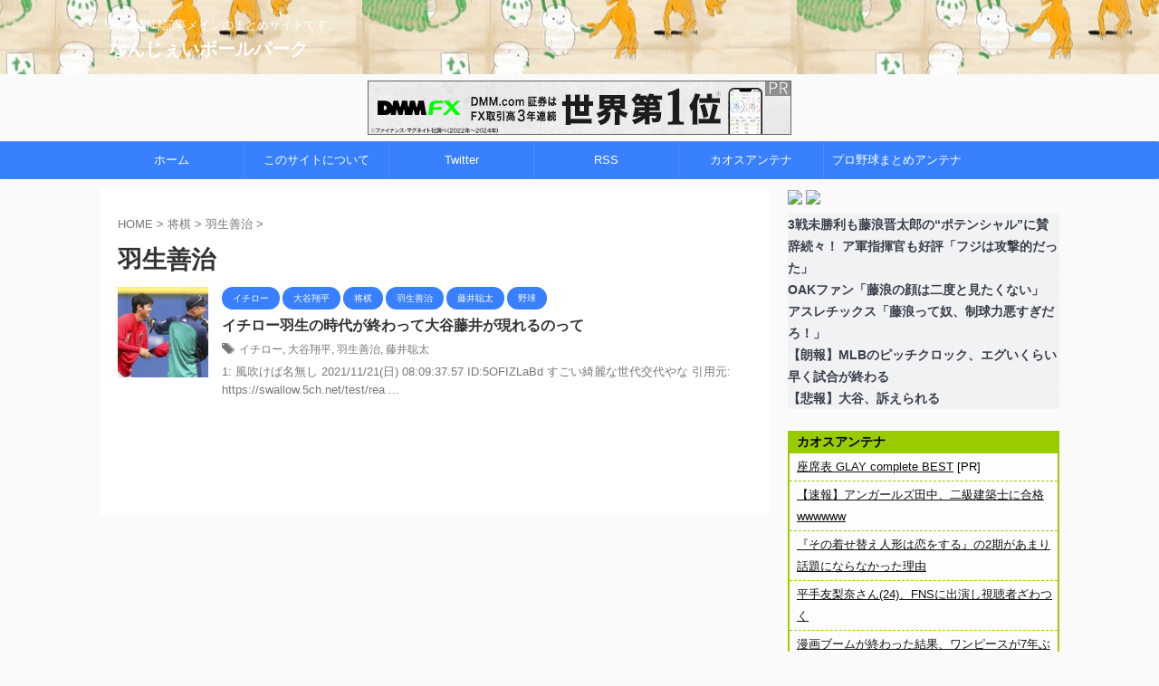

--- FILE ---
content_type: text/html; charset=UTF-8
request_url: https://nanjballpark.com/archives/category/%E5%B0%86%E6%A3%8B/%E7%BE%BD%E7%94%9F%E5%96%84%E6%B2%BB
body_size: 19158
content:
<!DOCTYPE html>
<!--[if lt IE 7]>
<html class="ie6" lang="ja"
	prefix="og: https://ogp.me/ns#" > <![endif]-->
<!--[if IE 7]>
<html class="i7" lang="ja"
	prefix="og: https://ogp.me/ns#" > <![endif]-->
<!--[if IE 8]>
<html class="ie" lang="ja"
	prefix="og: https://ogp.me/ns#" > <![endif]-->
<!--[if gt IE 8]><!-->
<html lang="ja"
	prefix="og: https://ogp.me/ns#"  class="s-navi-search-overlay ">
	<!--<![endif]-->
	<head prefix="og: http://ogp.me/ns# fb: http://ogp.me/ns/fb# article: http://ogp.me/ns/article#">
		
	<!-- Global site tag (gtag.js) - Google Analytics -->
	<script async src="https://www.googletagmanager.com/gtag/js?id=UA-24118103-3"></script>
	<script>
	  window.dataLayer = window.dataLayer || [];
	  function gtag(){dataLayer.push(arguments);}
	  gtag('js', new Date());

	  gtag('config', 'UA-24118103-3');
	</script>
			<meta charset="UTF-8" >
		<meta name="viewport" content="width=device-width,initial-scale=1.0,user-scalable=no,viewport-fit=cover">
		<meta name="format-detection" content="telephone=no" >
		<meta name="referrer" content="no-referrer-when-downgrade"/>

		
		<link rel="alternate" type="application/rss+xml" title="なんじぇいボールパーク RSS Feed" href="https://nanjballpark.com/feed" />
		<link rel="pingback" href="https://nanjballpark.com/xmlrpc.php" >
		<!--[if lt IE 9]>
		<script src="https://nanjballpark.com/wp-content/themes/affinger/js/html5shiv.js"></script>
		<![endif]-->
				
		<!-- All in One SEO 4.1.1.2 -->
		<link rel="canonical" href="https://nanjballpark.com/archives/category/%E5%B0%86%E6%A3%8B/%E7%BE%BD%E7%94%9F%E5%96%84%E6%B2%BB" />
		<script type="application/ld+json" class="aioseo-schema">
			{"@context":"https:\/\/schema.org","@graph":[{"@type":"WebSite","@id":"https:\/\/nanjballpark.com\/#website","url":"https:\/\/nanjballpark.com\/","name":"\u306a\u3093\u3058\u3047\u3044\u30dc\u30fc\u30eb\u30d1\u30fc\u30af","description":"2ch\u306e\u91ce\u7403\u8a18\u4e8b\u30e1\u30a4\u30f3\u306e\u307e\u3068\u3081\u30b5\u30a4\u30c8\u3067\u3059\u3002","publisher":{"@id":"https:\/\/nanjballpark.com\/#organization"}},{"@type":"Organization","@id":"https:\/\/nanjballpark.com\/#organization","name":"\u306a\u3093\u3058\u3047\u3044\u30dc\u30fc\u30eb\u30d1\u30fc\u30af","url":"https:\/\/nanjballpark.com\/","sameAs":["https:\/\/twitter.com\/nanj_ballpark"]},{"@type":"BreadcrumbList","@id":"https:\/\/nanjballpark.com\/archives\/category\/%E5%B0%86%E6%A3%8B\/%E7%BE%BD%E7%94%9F%E5%96%84%E6%B2%BB\/#breadcrumblist","itemListElement":[{"@type":"ListItem","@id":"https:\/\/nanjballpark.com\/#listItem","position":"1","item":{"@id":"https:\/\/nanjballpark.com\/#item","name":"\u30db\u30fc\u30e0","description":"\u306a\u3093\u3058\u3047\u3044\u30dc\u30fc\u30eb\u30d1\u30fc\u30af \/ 2ch\u306e\u91ce\u7403\u8a18\u4e8b\u30e1\u30a4\u30f3\u306e\u307e\u3068\u3081\u30b5\u30a4\u30c8\u3067\u3059\u3002\u306a\u3093\u3058\u3047\u3044\u30dc\u30fc\u30eb\u30d1\u30fc\u30af","url":"https:\/\/nanjballpark.com\/"},"nextItem":"https:\/\/nanjballpark.com\/archives\/category\/%e5%b0%86%e6%a3%8b#listItem"},{"@type":"ListItem","@id":"https:\/\/nanjballpark.com\/archives\/category\/%e5%b0%86%e6%a3%8b#listItem","position":"2","item":{"@id":"https:\/\/nanjballpark.com\/archives\/category\/%e5%b0%86%e6%a3%8b#item","name":"\u5c06\u68cb","url":"https:\/\/nanjballpark.com\/archives\/category\/%e5%b0%86%e6%a3%8b"},"nextItem":"https:\/\/nanjballpark.com\/archives\/category\/%e5%b0%86%e6%a3%8b\/%e7%be%bd%e7%94%9f%e5%96%84%e6%b2%bb#listItem","previousItem":"https:\/\/nanjballpark.com\/#listItem"},{"@type":"ListItem","@id":"https:\/\/nanjballpark.com\/archives\/category\/%e5%b0%86%e6%a3%8b\/%e7%be%bd%e7%94%9f%e5%96%84%e6%b2%bb#listItem","position":"3","item":{"@id":"https:\/\/nanjballpark.com\/archives\/category\/%e5%b0%86%e6%a3%8b\/%e7%be%bd%e7%94%9f%e5%96%84%e6%b2%bb#item","name":"\u7fbd\u751f\u5584\u6cbb","url":"https:\/\/nanjballpark.com\/archives\/category\/%e5%b0%86%e6%a3%8b\/%e7%be%bd%e7%94%9f%e5%96%84%e6%b2%bb"},"previousItem":"https:\/\/nanjballpark.com\/archives\/category\/%e5%b0%86%e6%a3%8b#listItem"}]},{"@type":"CollectionPage","@id":"https:\/\/nanjballpark.com\/archives\/category\/%E5%B0%86%E6%A3%8B\/%E7%BE%BD%E7%94%9F%E5%96%84%E6%B2%BB\/#collectionpage","url":"https:\/\/nanjballpark.com\/archives\/category\/%E5%B0%86%E6%A3%8B\/%E7%BE%BD%E7%94%9F%E5%96%84%E6%B2%BB\/","name":"\u7fbd\u751f\u5584\u6cbb \/ \u306a\u3093\u3058\u3047\u3044\u30dc\u30fc\u30eb\u30d1\u30fc\u30af","inLanguage":"ja","isPartOf":{"@id":"https:\/\/nanjballpark.com\/#website"},"breadcrumb":{"@id":"https:\/\/nanjballpark.com\/archives\/category\/%E5%B0%86%E6%A3%8B\/%E7%BE%BD%E7%94%9F%E5%96%84%E6%B2%BB\/#breadcrumblist"}}]}
		</script>
		<!-- All in One SEO -->

<title>羽生善治 / なんじぇいボールパーク</title>
<link rel='dns-prefetch' href='//ajax.googleapis.com' />
<link rel='dns-prefetch' href='//s.w.org' />
<link rel='dns-prefetch' href='//www.googletagmanager.com' />
<link rel='dns-prefetch' href='//pagead2.googlesyndication.com' />
<script id="wpp-js" src="https://nanjballpark.com/wp-content/plugins/wordpress-popular-posts/assets/js/wpp.min.js?ver=7.3.3" data-sampling="0" data-sampling-rate="100" data-api-url="https://nanjballpark.com/wp-json/wordpress-popular-posts" data-post-id="0" data-token="78049a79d4" data-lang="0" data-debug="0" type="text/javascript"></script>
		<!-- This site uses the Google Analytics by MonsterInsights plugin v8.1.0 - Using Analytics tracking - https://www.monsterinsights.com/ -->
							<script src="//www.googletagmanager.com/gtag/js?id=UA-24118103-3"  type="text/javascript" data-cfasync="false" async></script>
			<script type="text/javascript" data-cfasync="false">
				var mi_version = '8.1.0';
				var mi_track_user = true;
				var mi_no_track_reason = '';
				
								var disableStrs = [
															'ga-disable-UA-24118103-3',
									];

				/* Function to detect opted out users */
				function __gtagTrackerIsOptedOut() {
					for ( var index = 0; index < disableStrs.length; index++ ) {
						if ( document.cookie.indexOf( disableStrs[ index ] + '=true' ) > -1 ) {
							return true;
						}
					}

					return false;
				}

				/* Disable tracking if the opt-out cookie exists. */
				if ( __gtagTrackerIsOptedOut() ) {
					for ( var index = 0; index < disableStrs.length; index++ ) {
						window[ disableStrs[ index ] ] = true;
					}
				}

				/* Opt-out function */
				function __gtagTrackerOptout() {
					for ( var index = 0; index < disableStrs.length; index++ ) {
						document.cookie = disableStrs[ index ] + '=true; expires=Thu, 31 Dec 2099 23:59:59 UTC; path=/';
						window[ disableStrs[ index ] ] = true;
					}
				}

				if ( 'undefined' === typeof gaOptout ) {
					function gaOptout() {
						__gtagTrackerOptout();
					}
				}
								window.dataLayer = window.dataLayer || [];

				window.MonsterInsightsDualTracker = {
					helpers: {},
					trackers: {},
				};
				if ( mi_track_user ) {
					function __gtagDataLayer() {
						dataLayer.push( arguments );
					}

					function __gtagTracker( type, name, parameters ) {
						if ( type === 'event' ) {
							
															parameters.send_to = monsterinsights_frontend.ua;
								__gtagDataLayer.apply( null, arguments );
													} else {
							__gtagDataLayer.apply( null, arguments );
						}
					}
					__gtagTracker( 'js', new Date() );
					__gtagTracker( 'set', {
						'developer_id.dZGIzZG' : true,
											} );
															__gtagTracker( 'config', 'UA-24118103-3', {"forceSSL":"true","link_attribution":"true"} );
										window.gtag = __gtagTracker;										(
						function () {
							/* https://developers.google.com/analytics/devguides/collection/analyticsjs/ */
							/* ga and __gaTracker compatibility shim. */
							var noopfn = function () {
								return null;
							};
							var newtracker = function () {
								return new Tracker();
							};
							var Tracker = function () {
								return null;
							};
							var p = Tracker.prototype;
							p.get = noopfn;
							p.set = noopfn;
							p.send = function (){
								var args = Array.prototype.slice.call(arguments);
								args.unshift( 'send' );
								__gaTracker.apply(null, args);
							};
							var __gaTracker = function () {
								var len = arguments.length;
								if ( len === 0 ) {
									return;
								}
								var f = arguments[len - 1];
								if ( typeof f !== 'object' || f === null || typeof f.hitCallback !== 'function' ) {
									if ( 'send' === arguments[0] ) {
										var hitConverted, hitObject = false, action;
										if ( 'event' === arguments[1] ) {
											if ( 'undefined' !== typeof arguments[3] ) {
												hitObject = {
													'eventAction': arguments[3],
													'eventCategory': arguments[2],
													'eventLabel': arguments[4],
													'value': arguments[5] ? arguments[5] : 1,
												}
											}
										}
										if ( 'pageview' === arguments[1] ) {
											if ( 'undefined' !== typeof arguments[2] ) {
												hitObject = {
													'eventAction': 'page_view',
													'page_path' : arguments[2],
												}
											}
										}
										if ( typeof arguments[2] === 'object' ) {
											hitObject = arguments[2];
										}
										if ( typeof arguments[5] === 'object' ) {
											Object.assign( hitObject, arguments[5] );
										}
										if ( 'undefined' !== typeof arguments[1].hitType ) {
											hitObject = arguments[1];
											if ( 'pageview' === hitObject.hitType ) {
												hitObject.eventAction = 'page_view';
											}
										}
										if ( hitObject ) {
											action = 'timing' === arguments[1].hitType ? 'timing_complete' : hitObject.eventAction;
											hitConverted = mapArgs( hitObject );
											__gtagTracker( 'event', action, hitConverted );
										}
									}
									return;
								}

								function mapArgs( args ) {
									var arg, hit = {};
									var gaMap = {
										'eventCategory': 'event_category',
										'eventAction': 'event_action',
										'eventLabel': 'event_label',
										'eventValue': 'event_value',
										'nonInteraction': 'non_interaction',
										'timingCategory': 'event_category',
										'timingVar': 'name',
										'timingValue': 'value',
										'timingLabel': 'event_label',
										'page' : 'page_path',
										'location' : 'page_location',
										'title' : 'page_title',
									};
									for ( arg in args ) {
																				if ( ! ( ! args.hasOwnProperty(arg) || ! gaMap.hasOwnProperty(arg) ) ) {
											hit[gaMap[arg]] = args[arg];
										} else {
											hit[arg] = args[arg];
										}
									}
									return hit;
								}

								try {
									f.hitCallback();
								} catch ( ex ) {
								}
							};
							__gaTracker.create = newtracker;
							__gaTracker.getByName = newtracker;
							__gaTracker.getAll = function () {
								return [];
							};
							__gaTracker.remove = noopfn;
							__gaTracker.loaded = true;
							window['__gaTracker'] = __gaTracker;
						}
					)();
									} else {
										console.log( "" );
					( function () {
							function __gtagTracker() {
								return null;
							}
							window['__gtagTracker'] = __gtagTracker;
							window['gtag'] = __gtagTracker;
					} )();
									}
			</script>
				<!-- / Google Analytics by MonsterInsights -->
				<script type="text/javascript">
			window._wpemojiSettings = {"baseUrl":"https:\/\/s.w.org\/images\/core\/emoji\/13.1.0\/72x72\/","ext":".png","svgUrl":"https:\/\/s.w.org\/images\/core\/emoji\/13.1.0\/svg\/","svgExt":".svg","source":{"concatemoji":"https:\/\/nanjballpark.com\/wp-includes\/js\/wp-emoji-release.min.js?ver=5.8.1"}};
			!function(e,a,t){var n,r,o,i=a.createElement("canvas"),p=i.getContext&&i.getContext("2d");function s(e,t){var a=String.fromCharCode;p.clearRect(0,0,i.width,i.height),p.fillText(a.apply(this,e),0,0);e=i.toDataURL();return p.clearRect(0,0,i.width,i.height),p.fillText(a.apply(this,t),0,0),e===i.toDataURL()}function c(e){var t=a.createElement("script");t.src=e,t.defer=t.type="text/javascript",a.getElementsByTagName("head")[0].appendChild(t)}for(o=Array("flag","emoji"),t.supports={everything:!0,everythingExceptFlag:!0},r=0;r<o.length;r++)t.supports[o[r]]=function(e){if(!p||!p.fillText)return!1;switch(p.textBaseline="top",p.font="600 32px Arial",e){case"flag":return s([127987,65039,8205,9895,65039],[127987,65039,8203,9895,65039])?!1:!s([55356,56826,55356,56819],[55356,56826,8203,55356,56819])&&!s([55356,57332,56128,56423,56128,56418,56128,56421,56128,56430,56128,56423,56128,56447],[55356,57332,8203,56128,56423,8203,56128,56418,8203,56128,56421,8203,56128,56430,8203,56128,56423,8203,56128,56447]);case"emoji":return!s([10084,65039,8205,55357,56613],[10084,65039,8203,55357,56613])}return!1}(o[r]),t.supports.everything=t.supports.everything&&t.supports[o[r]],"flag"!==o[r]&&(t.supports.everythingExceptFlag=t.supports.everythingExceptFlag&&t.supports[o[r]]);t.supports.everythingExceptFlag=t.supports.everythingExceptFlag&&!t.supports.flag,t.DOMReady=!1,t.readyCallback=function(){t.DOMReady=!0},t.supports.everything||(n=function(){t.readyCallback()},a.addEventListener?(a.addEventListener("DOMContentLoaded",n,!1),e.addEventListener("load",n,!1)):(e.attachEvent("onload",n),a.attachEvent("onreadystatechange",function(){"complete"===a.readyState&&t.readyCallback()})),(n=t.source||{}).concatemoji?c(n.concatemoji):n.wpemoji&&n.twemoji&&(c(n.twemoji),c(n.wpemoji)))}(window,document,window._wpemojiSettings);
		</script>
		<style type="text/css">
img.wp-smiley,
img.emoji {
	display: inline !important;
	border: none !important;
	box-shadow: none !important;
	height: 1em !important;
	width: 1em !important;
	margin: 0 .07em !important;
	vertical-align: -0.1em !important;
	background: none !important;
	padding: 0 !important;
}
</style>
	<link rel='stylesheet' id='wp-block-library-css'  href='https://nanjballpark.com/wp-includes/css/dist/block-library/style.min.css?ver=5.8.1' type='text/css' media='all' />
<style id='rinkerg-gutenberg-rinker-style-inline-css' type='text/css'>
.wp-block-create-block-block{background-color:#21759b;color:#fff;padding:2px}

</style>
<link rel='stylesheet' id='quads-style-css-css'  href='https://nanjballpark.com/wp-content/plugins/quick-adsense-reloaded/includes/gutenberg/dist/blocks.style.build.css?ver=2.0.50' type='text/css' media='all' />
<link rel='stylesheet' id='wpt-twitter-feed-css'  href='https://nanjballpark.com/wp-content/plugins/wp-to-twitter/css/twitter-feed.css?ver=5.8.1' type='text/css' media='all' />
<link rel='stylesheet' id='wordpress-popular-posts-css-css'  href='https://nanjballpark.com/wp-content/plugins/wordpress-popular-posts/assets/css/wpp.css?ver=7.3.3' type='text/css' media='all' />
<link rel='stylesheet' id='yyi_rinker_stylesheet-css'  href='https://nanjballpark.com/wp-content/plugins/yyi-rinker/css/style.css?v=1.11.1&#038;ver=5.8.1' type='text/css' media='all' />
<link rel='stylesheet' id='normalize-css'  href='https://nanjballpark.com/wp-content/themes/affinger/css/normalize.css?ver=1.5.9' type='text/css' media='all' />
<link rel='stylesheet' id='st_svg-css'  href='https://nanjballpark.com/wp-content/themes/affinger/st_svg/style.css?ver=5.8.1' type='text/css' media='all' />
<link rel='stylesheet' id='style-css'  href='https://nanjballpark.com/wp-content/themes/affinger/style.css?ver=5.8.1' type='text/css' media='all' />
<link rel='stylesheet' id='single-css'  href='https://nanjballpark.com/wp-content/themes/affinger/st-rankcss.php' type='text/css' media='all' />
<link rel='stylesheet' id='st-themecss-css'  href='https://nanjballpark.com/wp-content/themes/affinger/st-themecss-loader.php?ver=5.8.1' type='text/css' media='all' />
<style id='quads-styles-inline-css' type='text/css'>

    .quads-location ins.adsbygoogle {
        background: transparent !important;
    }
    
    .quads.quads_ad_container { display: grid; grid-template-columns: auto; grid-gap: 10px; padding: 10px; }
    .grid_image{animation: fadeIn 0.5s;-webkit-animation: fadeIn 0.5s;-moz-animation: fadeIn 0.5s;
        -o-animation: fadeIn 0.5s;-ms-animation: fadeIn 0.5s;}
    .quads-ad-label { font-size: 12px; text-align: center; color: #333;}
    .quads-text-around-ad-label-text_around_left {
        width: 50%;
        float: left;
    }
    .quads-text-around-ad-label-text_around_right {
        width: 50%;
        float: right;
    }
    .quads_click_impression { display: none;}
</style>
<script type='text/javascript' id='monsterinsights-frontend-script-js-extra'>
/* <![CDATA[ */
var monsterinsights_frontend = {"js_events_tracking":"true","download_extensions":"doc,pdf,ppt,zip,xls,docx,pptx,xlsx","inbound_paths":"[{\"path\":\"\\\/go\\\/\",\"label\":\"affiliate\"},{\"path\":\"\\\/recommend\\\/\",\"label\":\"affiliate\"}]","home_url":"https:\/\/nanjballpark.com","hash_tracking":"false","ua":"UA-24118103-3","v4_id":""};
/* ]]> */
</script>
<script type='text/javascript' src='https://nanjballpark.com/wp-content/plugins/google-analytics-for-wordpress/assets/js/frontend-gtag.min.js?ver=8.1.0' id='monsterinsights-frontend-script-js'></script>
<script type='text/javascript' src='//ajax.googleapis.com/ajax/libs/jquery/1.11.3/jquery.min.js?ver=1.11.3' id='jquery-js'></script>
<script type='text/javascript' src='https://nanjballpark.com/wp-content/plugins/yyi-rinker/js/event-tracking.js?v=1.11.1' id='yyi_rinker_event_tracking_script-js'></script>
<link rel="https://api.w.org/" href="https://nanjballpark.com/wp-json/" /><link rel="alternate" type="application/json" href="https://nanjballpark.com/wp-json/wp/v2/categories/167" /><meta name="generator" content="Site Kit by Google 1.167.0" /><script type='text/javascript'>document.cookie = 'quads_browser_width='+screen.width;</script>            <style id="wpp-loading-animation-styles">@-webkit-keyframes bgslide{from{background-position-x:0}to{background-position-x:-200%}}@keyframes bgslide{from{background-position-x:0}to{background-position-x:-200%}}.wpp-widget-block-placeholder,.wpp-shortcode-placeholder{margin:0 auto;width:60px;height:3px;background:#dd3737;background:linear-gradient(90deg,#dd3737 0%,#571313 10%,#dd3737 100%);background-size:200% auto;border-radius:3px;-webkit-animation:bgslide 1s infinite linear;animation:bgslide 1s infinite linear}</style>
            <script type="text/javascript" language="javascript">
    var vc_pid = "887448558";
</script><script type="text/javascript" src="//aml.valuecommerce.com/vcdal.js" async></script><style>
.yyi-rinker-images {
    display: flex;
    justify-content: center;
    align-items: center;
    position: relative;

}
div.yyi-rinker-image img.yyi-rinker-main-img.hidden {
    display: none;
}

.yyi-rinker-images-arrow {
    cursor: pointer;
    position: absolute;
    top: 50%;
    display: block;
    margin-top: -11px;
    opacity: 0.6;
    width: 22px;
}

.yyi-rinker-images-arrow-left{
    left: -10px;
}
.yyi-rinker-images-arrow-right{
    right: -10px;
}

.yyi-rinker-images-arrow-left.hidden {
    display: none;
}

.yyi-rinker-images-arrow-right.hidden {
    display: none;
}
div.yyi-rinker-contents.yyi-rinker-design-tate  div.yyi-rinker-box{
    flex-direction: column;
}

div.yyi-rinker-contents.yyi-rinker-design-slim div.yyi-rinker-box .yyi-rinker-links {
    flex-direction: column;
}

div.yyi-rinker-contents.yyi-rinker-design-slim div.yyi-rinker-info {
    width: 100%;
}

div.yyi-rinker-contents.yyi-rinker-design-slim .yyi-rinker-title {
    text-align: center;
}

div.yyi-rinker-contents.yyi-rinker-design-slim .yyi-rinker-links {
    text-align: center;
}
div.yyi-rinker-contents.yyi-rinker-design-slim .yyi-rinker-image {
    margin: auto;
}

div.yyi-rinker-contents.yyi-rinker-design-slim div.yyi-rinker-info ul.yyi-rinker-links li {
	align-self: stretch;
}
div.yyi-rinker-contents.yyi-rinker-design-slim div.yyi-rinker-box div.yyi-rinker-info {
	padding: 0;
}
div.yyi-rinker-contents.yyi-rinker-design-slim div.yyi-rinker-box {
	flex-direction: column;
	padding: 14px 5px 0;
}

.yyi-rinker-design-slim div.yyi-rinker-box div.yyi-rinker-info {
	text-align: center;
}

.yyi-rinker-design-slim div.price-box span.price {
	display: block;
}

div.yyi-rinker-contents.yyi-rinker-design-slim div.yyi-rinker-info div.yyi-rinker-title a{
	font-size:16px;
}

div.yyi-rinker-contents.yyi-rinker-design-slim ul.yyi-rinker-links li.amazonkindlelink:before,  div.yyi-rinker-contents.yyi-rinker-design-slim ul.yyi-rinker-links li.amazonlink:before,  div.yyi-rinker-contents.yyi-rinker-design-slim ul.yyi-rinker-links li.rakutenlink:before, div.yyi-rinker-contents.yyi-rinker-design-slim ul.yyi-rinker-links li.yahoolink:before, div.yyi-rinker-contents.yyi-rinker-design-slim ul.yyi-rinker-links li.mercarilink:before {
	font-size:12px;
}

div.yyi-rinker-contents.yyi-rinker-design-slim ul.yyi-rinker-links li a {
	font-size: 13px;
}
.entry-content ul.yyi-rinker-links li {
	padding: 0;
}

div.yyi-rinker-contents .yyi-rinker-attention.attention_desing_right_ribbon {
    width: 89px;
    height: 91px;
    position: absolute;
    top: -1px;
    right: -1px;
    left: auto;
    overflow: hidden;
}

div.yyi-rinker-contents .yyi-rinker-attention.attention_desing_right_ribbon span {
    display: inline-block;
    width: 146px;
    position: absolute;
    padding: 4px 0;
    left: -13px;
    top: 12px;
    text-align: center;
    font-size: 12px;
    line-height: 24px;
    -webkit-transform: rotate(45deg);
    transform: rotate(45deg);
    box-shadow: 0 1px 3px rgba(0, 0, 0, 0.2);
}

div.yyi-rinker-contents .yyi-rinker-attention.attention_desing_right_ribbon {
    background: none;
}
.yyi-rinker-attention.attention_desing_right_ribbon .yyi-rinker-attention-after,
.yyi-rinker-attention.attention_desing_right_ribbon .yyi-rinker-attention-before{
display:none;
}
div.yyi-rinker-use-right_ribbon div.yyi-rinker-title {
    margin-right: 2rem;
}

				</style>
<!-- Site Kit が追加した Google AdSense メタタグ -->
<meta name="google-adsense-platform-account" content="ca-host-pub-2644536267352236">
<meta name="google-adsense-platform-domain" content="sitekit.withgoogle.com">
<!-- Site Kit が追加した End Google AdSense メタタグ -->

<!-- Google AdSense スニペット (Site Kit が追加) -->
<script async="async" src="https://pagead2.googlesyndication.com/pagead/js/adsbygoogle.js?client=ca-pub-1578771808218051&amp;host=ca-host-pub-2644536267352236" crossorigin="anonymous" type="text/javascript"></script>

<!-- (ここまで) Google AdSense スニペット (Site Kit が追加) -->
<link rel="icon" href="https://nanjballpark.com/wp-content/uploads/2021/07/cropped-2043fe65-s-1-100x100.jpeg" sizes="32x32" />
<link rel="icon" href="https://nanjballpark.com/wp-content/uploads/2021/07/cropped-2043fe65-s-1.jpeg" sizes="192x192" />
<link rel="apple-touch-icon" href="https://nanjballpark.com/wp-content/uploads/2021/07/cropped-2043fe65-s-1.jpeg" />
<meta name="msapplication-TileImage" content="https://nanjballpark.com/wp-content/uploads/2021/07/cropped-2043fe65-s-1.jpeg" />
<link rel="alternate" type="application/rss+xml" title="RSS" href="https://nanjballpark.com/rsslatest.xml" />		
<!-- OGP -->

<meta property="og:type" content="website">
<meta property="og:title" content="なんじぇいボールパーク">
<meta property="og:url" content="https://nanjballpark.com">
<meta property="og:description" content="2chの野球記事メインのまとめサイトです。">
<meta property="og:site_name" content="なんじぇいボールパーク">
<meta property="og:image" content="https://nanjballpark.com/wp-content/themes/affinger/images/no-img.png">


				<meta name="twitter:card" content="summary_large_image">
	
	<meta name="twitter:site" content="@nanj_ballpark">
	<meta name="twitter:title" content="なんじぇいボールパーク">
	<meta name="twitter:description" content="2chの野球記事メインのまとめサイトです。">
	<meta name="twitter:image" content="https://nanjballpark.com/wp-content/themes/affinger/images/no-img.png">
<!-- /OGP -->
		


<script>
	(function (window, document, $, undefined) {
		'use strict';

		var SlideBox = (function () {
			/**
			 * @param $element
			 *
			 * @constructor
			 */
			function SlideBox($element) {
				this._$element = $element;
			}

			SlideBox.prototype.$content = function () {
				return this._$element.find('[data-st-slidebox-content]');
			};

			SlideBox.prototype.$toggle = function () {
				return this._$element.find('[data-st-slidebox-toggle]');
			};

			SlideBox.prototype.$icon = function () {
				return this._$element.find('[data-st-slidebox-icon]');
			};

			SlideBox.prototype.$text = function () {
				return this._$element.find('[data-st-slidebox-text]');
			};

			SlideBox.prototype.is_expanded = function () {
				return !!(this._$element.filter('[data-st-slidebox-expanded="true"]').length);
			};

			SlideBox.prototype.expand = function () {
				var self = this;

				this.$content().slideDown()
					.promise()
					.then(function () {
						var $icon = self.$icon();
						var $text = self.$text();

						$icon.removeClass($icon.attr('data-st-slidebox-icon-collapsed'))
							.addClass($icon.attr('data-st-slidebox-icon-expanded'))

						$text.text($text.attr('data-st-slidebox-text-expanded'))

						self._$element.removeClass('is-collapsed')
							.addClass('is-expanded');

						self._$element.attr('data-st-slidebox-expanded', 'true');
					});
			};

			SlideBox.prototype.collapse = function () {
				var self = this;

				this.$content().slideUp()
					.promise()
					.then(function () {
						var $icon = self.$icon();
						var $text = self.$text();

						$icon.removeClass($icon.attr('data-st-slidebox-icon-expanded'))
							.addClass($icon.attr('data-st-slidebox-icon-collapsed'))

						$text.text($text.attr('data-st-slidebox-text-collapsed'))

						self._$element.removeClass('is-expanded')
							.addClass('is-collapsed');

						self._$element.attr('data-st-slidebox-expanded', 'false');
					});
			};

			SlideBox.prototype.toggle = function () {
				if (this.is_expanded()) {
					this.collapse();
				} else {
					this.expand();
				}
			};

			SlideBox.prototype.add_event_listeners = function () {
				var self = this;

				this.$toggle().on('click', function (event) {
					self.toggle();
				});
			};

			SlideBox.prototype.initialize = function () {
				this.add_event_listeners();
			};

			return SlideBox;
		}());

		function on_ready() {
			var slideBoxes = [];

			$('[data-st-slidebox]').each(function () {
				var $element = $(this);
				var slideBox = new SlideBox($element);

				slideBoxes.push(slideBox);

				slideBox.initialize();
			});

			return slideBoxes;
		}

		$(on_ready);
	}(window, window.document, jQuery));
</script>

	<script>
		jQuery(function(){
		jQuery('.post h2:not([class^="is-style-st-heading-custom-"]):not([class*=" is-style-st-heading-custom-"]):not(.st-css-no2) , .h2modoki').wrapInner('<span class="st-dash-design"></span>');
		})
	</script>

<script>
	jQuery(function(){
		jQuery("#toc_container:not(:has(ul ul))").addClass("only-toc");
		jQuery(".st-ac-box ul:has(.cat-item)").each(function(){
			jQuery(this).addClass("st-ac-cat");
		});
	});
</script>

<script>
	jQuery(function(){
						jQuery('.st-star').parent('.rankh4').css('padding-bottom','5px'); // スターがある場合のランキング見出し調整
	});
</script>



	<script>
		$(function() {
			$('.is-style-st-paragraph-kaiwa').wrapInner('<span class="st-paragraph-kaiwa-text">');
		});
	</script>


<script>
	/* 段落スタイルを調整 */
	$(function() {
		$( '[class^="is-style-st-paragraph-"],[class*=" is-style-st-paragraph-"]' ).wrapInner( '<span class="st-noflex"></span>' );
	});
</script>

			</head>
	<body class="archive category category-167 not-front-page" >
				<div id="st-ami">
				<div id="wrapper" class="">
				<div id="wrapper-in">
					
<header id="">
	<div id="header-full">
		<div id="headbox-bg">
			<div id="headbox">

					<nav id="s-navi" class="pcnone" data-st-nav data-st-nav-type="normal">
		<dl class="acordion is-active" data-st-nav-primary>
			<dt class="trigger">
				<p class="acordion_button"><span class="op op-menu"><i class="st-fa st-svg-menu"></i></span></p>

				
									<div id="st-mobile-logo"></div>
				
				<!-- 追加メニュー -->
				
				<!-- 追加メニュー2 -->
				
			</dt>

			<dd class="acordion_tree">
				<div class="acordion_tree_content">

					

												<div class="menu"><ul>
<li class="page_item page-item-2"><a href="https://nanjballpark.com/sample-page"><span class="menu-item-label">Sample Page</span></a></li>
</ul></div>
						<div class="clear"></div>

											<div class="st-ac-box st-ac-box-bottom">
							
		<div id="st_custom_html_widget-17" class="widget_text st-widgets-box ac-widgets-bottom widget_st_custom_html_widget">
		
		<div class="textwidget custom-html-widget">
			<script async src="https://pagead2.googlesyndication.com/pagead/js/adsbygoogle.js?client=ca-pub-1578771808218051"
     crossorigin="anonymous"></script>
<!-- スポンサー -->
<ins class="adsbygoogle"
     style="display:block"
     data-ad-client="ca-pub-1578771808218051"
     data-ad-slot="2558478131"
     data-ad-format="auto"
     data-full-width-responsive="true"></ins>
<script>
     (adsbygoogle = window.adsbygoogle || []).push({});
</script>		</div>

		</div>
								</div>
					
				</div>
			</dd>

					</dl>

					</nav>

									<div id="header-l">
						
						<div id="st-text-logo">
							
    
		
			<!-- キャプション -->
			
				          		 	 <p class="descr sitenametop">
           		     	2chの野球記事メインのまとめサイトです。           			 </p>
				
			
			<!-- ロゴ又はブログ名 -->
			          		  <p class="sitename"><a href="https://nanjballpark.com/">
              		                  		    なんじぇいボールパーク               		           		  </a></p>
        				<!-- ロゴ又はブログ名ここまで -->

		
	
						</div>
					</div><!-- /#header-l -->
				
				<div id="header-r" class="smanone">
					
	
		<div id="st_custom_html_widget-14" class="widget_text headbox widget_st_custom_html_widget">
		
		<div class="textwidget custom-html-widget">
					</div>

		</div>
						</div><!-- /#header-r -->

			</div><!-- /#headbox -->
		</div><!-- /#headbox-bg clearfix -->

		
					<div id="st-header-top-widgets-box">
				<div class="st-content-width">
					
		<div id="st_custom_html_widget-4" class="widget_text top-content widget_st_custom_html_widget">
		
		<div class="textwidget custom-html-widget">
			<a href="https://px.a8.net/svt/ejp?a8mat=3HG58E+45FTMA+1WP2+64JTD" rel="nofollow">
<img border="0" width="468" height="60" alt="" src="https://www20.a8.net/svt/bgt?aid=210705278251&wid=001&eno=01&mid=s00000008903001029000&mc=1"></a>
<img border="0" width="1" height="1" src="https://www16.a8.net/0.gif?a8mat=3HG58E+45FTMA+1WP2+64JTD" alt="">		</div>

		</div>
						</div>
			</div>
		
		
		
			

<div id="gazou-wide">
			<div id="st-menubox">
			<div id="st-menuwide">
				<nav class="smanone clearfix"><ul id="menu-%e3%83%a1%e3%83%8b%e3%83%a5%e3%83%bc" class="menu"><li id="menu-item-355" class="menu-item menu-item-type-custom menu-item-object-custom menu-item-home menu-item-355"><a href="https://nanjballpark.com/">ホーム</a></li>
<li id="menu-item-354" class="menu-item menu-item-type-post_type menu-item-object-post menu-item-354"><a href="https://nanjballpark.com/archives/351">このサイトについて</a></li>
<li id="menu-item-356" class="menu-item menu-item-type-custom menu-item-object-custom menu-item-356"><a href="https://twitter.com/nanj_ballpark">Twitter</a></li>
<li id="menu-item-361" class="menu-item menu-item-type-custom menu-item-object-custom menu-item-361"><a href="https://nanjballpark.com/feed">RSS</a></li>
<li id="menu-item-362" class="menu-item menu-item-type-custom menu-item-object-custom menu-item-362"><a href="https://chaosantenna.com/">カオスアンテナ</a></li>
<li id="menu-item-363" class="menu-item menu-item-type-custom menu-item-object-custom menu-item-363"><a href="http://puroyakyuu.atna.jp/">プロ野球まとめアンテナ</a></li>
</ul></nav>			</div>
		</div>
						<div id="st-headerbox">
				<div id="st-header">
				</div>
			</div>
			</div>
	
	
</div><!-- #header-full -->




</header>
					<div id="content-w">

					
					

<div id="content" class="clearfix">
    <div id="contentInner">
        <main>
            <article>
				
					<!--ぱんくず -->
					<div id="breadcrumb">
					<ol itemscope itemtype="http://schema.org/BreadcrumbList">
						<li itemprop="itemListElement" itemscope
      itemtype="http://schema.org/ListItem"><a href="https://nanjballpark.com" itemprop="item"><span itemprop="name">HOME</span></a> > <meta itemprop="position" content="1" /></li>

															
												<li itemprop="itemListElement" itemscope
      itemtype="http://schema.org/ListItem"><a href="https://nanjballpark.com/archives/category/%e5%b0%86%e6%a3%8b" itemprop="item">
								<span itemprop="name">将棋</span> </a> &gt;
								<meta itemprop="position" content="2" />
							</li>
																	<li itemprop="itemListElement" itemscope
      itemtype="http://schema.org/ListItem"><a href="https://nanjballpark.com/archives/category/%e5%b0%86%e6%a3%8b/%e7%be%bd%e7%94%9f%e5%96%84%e6%b2%bb" itemprop="item">
								<span itemprop="name">羽生善治</span> </a> &gt;
								<meta itemprop="position" content="3" />
							</li>
															</ol>
					</div>
					<!--/ ぱんくず -->
                                <div class="post">
                                                    <h1 class="entry-title">羽生善治</h1>
                        
			
							<div id="nocopy" >
					
									</div>
							
                        </div><!-- /post -->

			
					<aside>
                        <div class="kanren ">
					<dl class="clearfix">
			<dt><a href="https://nanjballpark.com/archives/4860">
											<img width="150" height="150" src="https://nanjballpark.com/wp-content/uploads/2021/11/img_e63ba8f2678fa98b119d0fe67a07f279173114-150x150.webp" class="attachment-st_thumb150 size-st_thumb150 wp-post-image" alt="" srcset="https://nanjballpark.com/wp-content/uploads/2021/11/img_e63ba8f2678fa98b119d0fe67a07f279173114-150x150.webp 150w, https://nanjballpark.com/wp-content/uploads/2021/11/img_e63ba8f2678fa98b119d0fe67a07f279173114-100x100.webp 100w" sizes="(max-width: 150px) 100vw, 150px" />									</a></dt>
			<dd>
				
	
	<p class="st-catgroup itiran-category">
		<a href="https://nanjballpark.com/archives/category/%e3%82%a4%e3%83%81%e3%83%ad%e3%83%bc" title="View all posts in イチロー" rel="category tag"><span class="catname st-catid28">イチロー</span></a> <a href="https://nanjballpark.com/archives/category/%e9%87%8e%e7%90%83/%e5%a4%a7%e8%b0%b7%e7%bf%94%e5%b9%b3-%e9%87%8e%e7%90%83" title="View all posts in 大谷翔平" rel="category tag"><span class="catname st-catid79">大谷翔平</span></a> <a href="https://nanjballpark.com/archives/category/%e5%b0%86%e6%a3%8b" title="View all posts in 将棋" rel="category tag"><span class="catname st-catid16">将棋</span></a> <a href="https://nanjballpark.com/archives/category/%e5%b0%86%e6%a3%8b/%e7%be%bd%e7%94%9f%e5%96%84%e6%b2%bb" title="View all posts in 羽生善治" rel="category tag"><span class="catname st-catid167">羽生善治</span></a> <a href="https://nanjballpark.com/archives/category/%e5%b0%86%e6%a3%8b/%e8%97%a4%e4%ba%95%e8%81%a1%e5%a4%aa" title="View all posts in 藤井聡太" rel="category tag"><span class="catname st-catid93">藤井聡太</span></a> <a href="https://nanjballpark.com/archives/category/%e9%87%8e%e7%90%83" title="View all posts in 野球" rel="category tag"><span class="catname st-catid29">野球</span></a>	</p>
				<h3><a href="https://nanjballpark.com/archives/4860">
						イチロー羽生の時代が終わって大谷藤井が現れるのって					</a></h3>

							<div class="blog_info">
			<p><span class="pcone"><i class="st-fa st-svg-tags"></i>&nbsp;<a href="https://nanjballpark.com/archives/tag/%e3%82%a4%e3%83%81%e3%83%ad%e3%83%bc" rel="tag">イチロー</a>, <a href="https://nanjballpark.com/archives/tag/%e5%a4%a7%e8%b0%b7%e7%bf%94%e5%b9%b3" rel="tag">大谷翔平</a>, <a href="https://nanjballpark.com/archives/tag/%e7%be%bd%e7%94%9f%e5%96%84%e6%b2%bb" rel="tag">羽生善治</a>, <a href="https://nanjballpark.com/archives/tag/%e8%97%a4%e4%ba%95%e8%81%a1%e5%a4%aa" rel="tag">藤井聡太</a></span></p>
		</div>
	
					<div class="st-excerpt smanone">
		<p>1: 風吹けば名無し 2021/11/21(日) 08:09:37.57 ID:5OFIZLaBd すごい綺麗な世代交代やな 引用元: https://swallow.5ch.net/test/rea ... </p>
	</div>
							</dd>
		</dl>
	</div>
                       		<div class="st-pagelink">
		<div class="st-pagelink-in">
				</div>
	</div>
					</aside>

			
		
		

			
            </article>
        </main>
    </div>
    <!-- /#contentInner -->
    <div id="side">
	<aside>

					<div class="side-topad">
				
		<div id="st_custom_html_widget-15" class="widget_text ad widget_st_custom_html_widget">
		
		<div class="textwidget custom-html-widget">
			<a href="https://www.amazon.co.jp/%E5%A4%A7%E8%B0%B7%E7%BF%94%E5%B9%B32021%E3%82%B7%E3%83%BC%E3%82%BA%E3%83%B3%E6%B1%BA%E7%AE%97%E5%8F%B7-2021%E5%B9%B4-11-%E5%8F%B7-%E9%80%B1%E5%88%8A%E3%83%99%E3%83%BC%E3%82%B9%E3%83%9C%E3%83%BC%E3%83%AB/dp/B09GZR9NKT?__mk_ja_JP=%E3%82%AB%E3%82%BF%E3%82%AB%E3%83%8A&dchild=1&keywords=%E9%80%B1%E5%88%8A%E3%83%99%E3%83%BC%E3%82%B9%E3%83%9C%E3%83%BC%E3%83%AB&qid=1634431040&sr=8-4&linkCode=li2&tag=yot040-22&linkId=8afdc27158889e2e22e7654334080ca9&language=ja_JP&ref_=as_li_ss_il" target="_blank"><img border="0" src="//ws-fe.amazon-adsystem.com/widgets/q?_encoding=UTF8&ASIN=B09GZR9NKT&Format=_SL160_&ID=AsinImage&MarketPlace=JP&ServiceVersion=20070822&WS=1&tag=yot040-22&language=ja_JP" ></a><img src="https://ir-jp.amazon-adsystem.com/e/ir?t=yot040-22&language=ja_JP&l=li2&o=9&a=B09GZR9NKT" width="1" height="1" border="0" alt="" style="border:none !important; margin:0px !important;" />
<a href="https://www.amazon.co.jp/%E5%A4%A7%E8%B0%B7%E7%BF%94%E5%B9%B32021%E3%82%B7%E3%83%BC%E3%82%BA%E3%83%B3%E7%B7%8F%E9%9B%86%E7%B7%A8-2021%E5%B9%B4-11-%E6%9C%88%E5%8F%B7-%E9%9B%91%E8%AA%8C/dp/B09HG2KXJ1?pd_rd_w=B52Td&pf_rd_p=d8f6e0ab-48ef-4eca-99d5-60d97e927468&pf_rd_r=X9P75T3EQVHPH1DJBMQJ&pd_rd_r=d64659cb-badd-4b41-9f9b-8ae1731da247&pd_rd_wg=IeuxX&pd_rd_i=B09HG2KXJ1&psc=1&linkCode=li2&tag=yot040-22&linkId=b2997d24f022be13da834ba87380f6e0&language=ja_JP&ref_=as_li_ss_il" target="_blank"><img border="0" src="//ws-fe.amazon-adsystem.com/widgets/q?_encoding=UTF8&ASIN=B09HG2KXJ1&Format=_SL160_&ID=AsinImage&MarketPlace=JP&ServiceVersion=20070822&WS=1&tag=yot040-22&language=ja_JP" ></a><img src="https://ir-jp.amazon-adsystem.com/e/ir?t=yot040-22&language=ja_JP&l=li2&o=9&a=B09HG2KXJ1" width="1" height="1" border="0" alt="" style="border:none !important; margin:0px !important;" />		</div>

		</div>
		<div id="monsterinsights-popular-posts-widget-2" class="ad monsterinsights-popular-posts-widget"><div class="monsterinsights-widget-popular-posts monsterinsights-widget-popular-posts-alpha monsterinsights-popular-posts-styled monsterinsights-widget-popular-posts-columns-1"><ul class="monsterinsights-widget-popular-posts-list"><li ><a href="https://nanjballpark.com/archives/6445"><div class="monsterinsights-widget-popular-posts-text"><span class="monsterinsights-widget-popular-posts-title" >3戦未勝利も藤浪晋太郎の“ポテンシャル”に賛辞続々！ ア軍指揮官も好評「フジは攻撃的だった」</span></div></a></li><li ><a href="https://nanjballpark.com/archives/6436"><div class="monsterinsights-widget-popular-posts-text"><span class="monsterinsights-widget-popular-posts-title" >OAKファン「藤浪の顔は二度と見たくない」</span></div></a></li><li ><a href="https://nanjballpark.com/archives/6438"><div class="monsterinsights-widget-popular-posts-text"><span class="monsterinsights-widget-popular-posts-title" >アスレチックス「藤浪って奴、制球力悪すぎだろ！」</span></div></a></li><li ><a href="https://nanjballpark.com/archives/6432"><div class="monsterinsights-widget-popular-posts-text"><span class="monsterinsights-widget-popular-posts-title" >【朗報】MLBのピッチクロック、エグいくらい早く試合が終わる</span></div></a></li><li ><a href="https://nanjballpark.com/archives/6427"><div class="monsterinsights-widget-popular-posts-text"><span class="monsterinsights-widget-popular-posts-title" >【悲報】大谷、訴えられる</span></div></a></li></ul></div><p></p></div>
		<div id="st_custom_html_widget-9" class="widget_text ad widget_st_custom_html_widget">
		
		<div class="textwidget custom-html-widget">
			<script type="text/javascript" src="//rss.tc/feed/RssReader.aspx?url=https%3a%2f%2fchaosantenna.com%2f%3ffeed%3drss2&displayRow=10&dispTitle=1&dispTime=0&id=20210712000836&target=_top&sbm=0&skin=Green"></script><div style="font-size: 75%; text-align: right; line-height:200%;">Powered by <a href="http://berss.com/" target="_top"><img src="//rss.tc/images/rsstcicon.gif" alt="RSSリスティング" style="border:0; width:80px; height:15px;vertical-align: middle;" /></a></div>		</div>

		</div>
		
		<div id="st_custom_html_widget-5" class="widget_text ad widget_st_custom_html_widget">
		
		<div class="textwidget custom-html-widget">
			<a href="https://rpx.a8.net/svt/ejp?a8mat=3HG58E+448YEQ+2HOM+6HMHT&rakuten=y&a8ejpredirect=http%3A%2F%2Fhb.afl.rakuten.co.jp%2Fhgc%2F0eb4779e.5d30c5ba.0eb4779f.b871e4e3%2Fa21070518648_3HG58E_448YEQ_2HOM_6HMHT%3Fpc%3Dhttp%253A%252F%252Ftravel.rakuten.co.jp%252F%26m%3Dhttp%253A%252F%252Ftravel.rakuten.co.jp%252F" rel="nofollow">
<img src="http://hbb.afl.rakuten.co.jp/hsb/0ea7f9a1.a94925f8.0ea7f99d.1ac92fca/153145/" border="0"></a>
<img border="0" width="1" height="1" src="https://www19.a8.net/0.gif?a8mat=3HG58E+448YEQ+2HOM+6HMHT" alt="">		</div>

		</div>
		
		<div id="st_custom_html_widget-8" class="widget_text ad widget_st_custom_html_widget">
		
		<div class="textwidget custom-html-widget">
			<script type="text/javascript" src="//rss.tc/feed/RssReader.aspx?url=http%3a%2f%2fpuroyakyuu.atna.jp%2frss1s.rss&displayRow=10&dispTitle=1&dispTime=0&id=20210712002928&target=_top&sbm=0&skin=LightBlue"></script><div style="font-size: 75%; text-align: right; line-height:200%;">Powered by <a href="http://berss.com/" target="_top"><img src="//rss.tc/images/rsstcicon.gif" alt="RSSリスティング" style="border:0; width:80px; height:15px;vertical-align: middle;" /></a></div>		</div>

		</div>
		
		<div id="recent-posts-2" class="ad widget_recent_entries">
		<p class="st-widgets-title"><span>最近の投稿</span></p>
		<ul>
											<li>
					<a href="https://nanjballpark.com/archives/6445">3戦未勝利も藤浪晋太郎の“ポテンシャル”に賛辞続々！ ア軍指揮官も好評「フジは攻撃的だった」</a>
									</li>
											<li>
					<a href="https://nanjballpark.com/archives/6436">OAKファン「藤浪の顔は二度と見たくない」</a>
									</li>
											<li>
					<a href="https://nanjballpark.com/archives/6438">アスレチックス「藤浪って奴、制球力悪すぎだろ！」</a>
									</li>
											<li>
					<a href="https://nanjballpark.com/archives/6432">【朗報】MLBのピッチクロック、エグいくらい早く試合が終わる</a>
									</li>
											<li>
					<a href="https://nanjballpark.com/archives/6427">【悲報】大谷、訴えられる</a>
									</li>
					</ul>

		</div>			</div>
		
					<div class="kanren ">
										<dl class="clearfix">
				<dt><a href="https://nanjballpark.com/archives/6445">
													<img width="150" height="150" src="https://nanjballpark.com/wp-content/uploads/2023/04/7ee417c6-s-1-150x150.jpeg" class="attachment-st_thumb150 size-st_thumb150 wp-post-image" alt="" srcset="https://nanjballpark.com/wp-content/uploads/2023/04/7ee417c6-s-1-150x150.jpeg 150w, https://nanjballpark.com/wp-content/uploads/2023/04/7ee417c6-s-1-100x100.jpeg 100w" sizes="(max-width: 150px) 100vw, 150px" />											</a></dt>
				<dd>
					
	
	<p class="st-catgroup itiran-category">
		<a href="https://nanjballpark.com/archives/category/%e9%87%8e%e7%90%83" title="View all posts in 野球" rel="category tag"><span class="catname st-catid29">野球</span></a>	</p>
					<h5 class="kanren-t"><a href="https://nanjballpark.com/archives/6445">3戦未勝利も藤浪晋太郎の“ポテンシャル”に賛辞続々！ ア軍指揮官も好評「フジは攻撃的だった」</a></h5>
																			</dd>
			</dl>
								<dl class="clearfix">
				<dt><a href="https://nanjballpark.com/archives/6436">
													<img width="150" height="150" src="https://nanjballpark.com/wp-content/uploads/2023/04/7ee417c6-s-1-150x150.jpeg" class="attachment-st_thumb150 size-st_thumb150 wp-post-image" alt="" srcset="https://nanjballpark.com/wp-content/uploads/2023/04/7ee417c6-s-1-150x150.jpeg 150w, https://nanjballpark.com/wp-content/uploads/2023/04/7ee417c6-s-1-100x100.jpeg 100w" sizes="(max-width: 150px) 100vw, 150px" />											</a></dt>
				<dd>
					
	
	<p class="st-catgroup itiran-category">
		<a href="https://nanjballpark.com/archives/category/%e9%87%8e%e7%90%83" title="View all posts in 野球" rel="category tag"><span class="catname st-catid29">野球</span></a>	</p>
					<h5 class="kanren-t"><a href="https://nanjballpark.com/archives/6436">OAKファン「藤浪の顔は二度と見たくない」</a></h5>
																			</dd>
			</dl>
									<div class="st-infeed-adunit">
					<div class="textwidget custom-html-widget"><script async src="https://pagead2.googlesyndication.com/pagead/js/adsbygoogle.js?client=ca-pub-1578771808218051"
     crossorigin="anonymous"></script>
<ins class="adsbygoogle"
     style="display:block"
     data-ad-format="fluid"
     data-ad-layout-key="-gn+13-4m-f3+18s"
     data-ad-client="ca-pub-1578771808218051"
     data-ad-slot="6652164607"></ins>
<script>
     (adsbygoogle = window.adsbygoogle || []).push({});
</script></div>				</div>
						<dl class="clearfix">
				<dt><a href="https://nanjballpark.com/archives/6438">
													<img width="150" height="150" src="https://nanjballpark.com/wp-content/uploads/2023/04/7ee417c6-s-150x150.jpeg" class="attachment-st_thumb150 size-st_thumb150 wp-post-image" alt="" srcset="https://nanjballpark.com/wp-content/uploads/2023/04/7ee417c6-s-150x150.jpeg 150w, https://nanjballpark.com/wp-content/uploads/2023/04/7ee417c6-s-100x100.jpeg 100w" sizes="(max-width: 150px) 100vw, 150px" />											</a></dt>
				<dd>
					
	
	<p class="st-catgroup itiran-category">
		<a href="https://nanjballpark.com/archives/category/%e9%87%8e%e7%90%83" title="View all posts in 野球" rel="category tag"><span class="catname st-catid29">野球</span></a>	</p>
					<h5 class="kanren-t"><a href="https://nanjballpark.com/archives/6438">アスレチックス「藤浪って奴、制球力悪すぎだろ！」</a></h5>
																			</dd>
			</dl>
								<dl class="clearfix">
				<dt><a href="https://nanjballpark.com/archives/6432">
													<img width="150" height="150" src="https://nanjballpark.com/wp-content/uploads/2023/04/5329fea6-150x150.png" class="attachment-st_thumb150 size-st_thumb150 wp-post-image" alt="" srcset="https://nanjballpark.com/wp-content/uploads/2023/04/5329fea6-150x150.png 150w, https://nanjballpark.com/wp-content/uploads/2023/04/5329fea6-100x100.png 100w" sizes="(max-width: 150px) 100vw, 150px" />											</a></dt>
				<dd>
					
	
	<p class="st-catgroup itiran-category">
		<a href="https://nanjballpark.com/archives/category/%e9%87%8e%e7%90%83" title="View all posts in 野球" rel="category tag"><span class="catname st-catid29">野球</span></a>	</p>
					<h5 class="kanren-t"><a href="https://nanjballpark.com/archives/6432">【朗報】MLBのピッチクロック、エグいくらい早く試合が終わる</a></h5>
																			</dd>
			</dl>
									<div class="st-infeed-adunit">
					<div class="textwidget custom-html-widget"><script async src="https://pagead2.googlesyndication.com/pagead/js/adsbygoogle.js?client=ca-pub-1578771808218051"
     crossorigin="anonymous"></script>
<ins class="adsbygoogle"
     style="display:block"
     data-ad-format="fluid"
     data-ad-layout-key="-gn+13-4m-f3+18s"
     data-ad-client="ca-pub-1578771808218051"
     data-ad-slot="6652164607"></ins>
<script>
     (adsbygoogle = window.adsbygoogle || []).push({});
</script></div>				</div>
						<dl class="clearfix">
				<dt><a href="https://nanjballpark.com/archives/6427">
													<img width="150" height="150" src="https://nanjballpark.com/wp-content/uploads/2022/11/uNy3yzv-150x150.jpg" class="attachment-st_thumb150 size-st_thumb150 wp-post-image" alt="" srcset="https://nanjballpark.com/wp-content/uploads/2022/11/uNy3yzv-150x150.jpg 150w, https://nanjballpark.com/wp-content/uploads/2022/11/uNy3yzv-100x100.jpg 100w" sizes="(max-width: 150px) 100vw, 150px" />											</a></dt>
				<dd>
					
	
	<p class="st-catgroup itiran-category">
		<a href="https://nanjballpark.com/archives/category/%e9%87%8e%e7%90%83/%e5%a4%a7%e8%b0%b7%e7%bf%94%e5%b9%b3-%e9%87%8e%e7%90%83" title="View all posts in 大谷翔平" rel="category tag"><span class="catname st-catid79">大谷翔平</span></a> <a href="https://nanjballpark.com/archives/category/%e9%87%8e%e7%90%83" title="View all posts in 野球" rel="category tag"><span class="catname st-catid29">野球</span></a>	</p>
					<h5 class="kanren-t"><a href="https://nanjballpark.com/archives/6427">【悲報】大谷、訴えられる</a></h5>
																			</dd>
			</dl>
					</div>
		
					<div id="mybox">
				
		<div id="st_custom_html_widget-3" class="widget_text ad widget_st_custom_html_widget">
		
		<div class="textwidget custom-html-widget">
			<a href="https://px.a8.net/svt/ejp?a8mat=3HG6SL+941V3M+4AQ0+5ZMCH" rel="nofollow">
<img border="0" width="300" height="250" alt="" src="https://www29.a8.net/svt/bgt?aid=210707301551&wid=001&eno=01&mid=s00000020052001006000&mc=1"></a>
<img border="0" width="1" height="1" src="https://www14.a8.net/0.gif?a8mat=3HG6SL+941V3M+4AQ0+5ZMCH" alt="">		</div>

		</div>
		<div id="archives-2" class="ad widget_archive"><p class="st-widgets-title"><span>アーカイブ</span></p>
			<ul>
					<li><a href='https://nanjballpark.com/archives/date/2023/04'>2023年4月</a></li>
	<li><a href='https://nanjballpark.com/archives/date/2022/11'>2022年11月</a></li>
	<li><a href='https://nanjballpark.com/archives/date/2022/10'>2022年10月</a></li>
	<li><a href='https://nanjballpark.com/archives/date/2022/09'>2022年9月</a></li>
	<li><a href='https://nanjballpark.com/archives/date/2022/08'>2022年8月</a></li>
	<li><a href='https://nanjballpark.com/archives/date/2022/07'>2022年7月</a></li>
	<li><a href='https://nanjballpark.com/archives/date/2022/06'>2022年6月</a></li>
	<li><a href='https://nanjballpark.com/archives/date/2022/05'>2022年5月</a></li>
	<li><a href='https://nanjballpark.com/archives/date/2022/04'>2022年4月</a></li>
	<li><a href='https://nanjballpark.com/archives/date/2022/03'>2022年3月</a></li>
	<li><a href='https://nanjballpark.com/archives/date/2022/02'>2022年2月</a></li>
	<li><a href='https://nanjballpark.com/archives/date/2022/01'>2022年1月</a></li>
	<li><a href='https://nanjballpark.com/archives/date/2021/12'>2021年12月</a></li>
	<li><a href='https://nanjballpark.com/archives/date/2021/11'>2021年11月</a></li>
	<li><a href='https://nanjballpark.com/archives/date/2021/10'>2021年10月</a></li>
	<li><a href='https://nanjballpark.com/archives/date/2021/09'>2021年9月</a></li>
	<li><a href='https://nanjballpark.com/archives/date/2021/08'>2021年8月</a></li>
	<li><a href='https://nanjballpark.com/archives/date/2021/07'>2021年7月</a></li>
	<li><a href='https://nanjballpark.com/archives/date/2021/06'>2021年6月</a></li>
			</ul>

			</div><div id="categories-2" class="ad widget_categories"><p class="st-widgets-title"><span>カテゴリー</span></p>
			<ul>
					<li class="cat-item cat-item-3"><a href="https://nanjballpark.com/archives/category/mlb" ><span class="cat-item-label">MLB</span></a>
</li>
	<li class="cat-item cat-item-4"><a href="https://nanjballpark.com/archives/category/npb" ><span class="cat-item-label">NPB</span></a>
</li>
	<li class="cat-item cat-item-17"><a href="https://nanjballpark.com/archives/category/%e3%82%a2%e3%83%8b%e3%83%a1" ><span class="cat-item-label">アニメ</span></a>
</li>
	<li class="cat-item cat-item-28"><a href="https://nanjballpark.com/archives/category/%e3%82%a4%e3%83%81%e3%83%ad%e3%83%bc" ><span class="cat-item-label">イチロー</span></a>
</li>
	<li class="cat-item cat-item-89"><a href="https://nanjballpark.com/archives/category/%e3%82%a2%e3%83%8b%e3%83%a1/%e3%82%a8%e3%83%b4%e3%82%a1" ><span class="cat-item-label">エヴァ</span></a>
</li>
	<li class="cat-item cat-item-46"><a href="https://nanjballpark.com/archives/category/npb/%e3%82%aa%e3%82%b3%e3%82%a8" ><span class="cat-item-label">オコエ</span></a>
</li>
	<li class="cat-item cat-item-36"><a href="https://nanjballpark.com/archives/category/%e3%82%aa%e3%83%aa%e3%83%b3%e3%83%94%e3%83%83%e3%82%af" ><span class="cat-item-label">オリンピック</span></a>
</li>
	<li class="cat-item cat-item-5"><a href="https://nanjballpark.com/archives/category/%e3%81%8a%e9%87%91" ><span class="cat-item-label">お金</span></a>
</li>
	<li class="cat-item cat-item-7"><a href="https://nanjballpark.com/archives/category/%e3%82%b2%e3%83%bc%e3%83%a0" ><span class="cat-item-label">ゲーム</span></a>
</li>
	<li class="cat-item cat-item-90"><a href="https://nanjballpark.com/archives/category/%e6%bc%ab%e7%94%bb/%e3%81%93%e3%81%a1%e4%ba%80" ><span class="cat-item-label">こち亀</span></a>
</li>
	<li class="cat-item cat-item-247"><a href="https://nanjballpark.com/archives/category/%e6%bc%ab%e7%94%bb/%e3%82%b3%e3%83%8a%e3%83%b3" ><span class="cat-item-label">コナン</span></a>
</li>
	<li class="cat-item cat-item-38"><a href="https://nanjballpark.com/archives/category/%e3%82%b3%e3%83%ad%e3%83%8a" ><span class="cat-item-label">コロナ</span></a>
</li>
	<li class="cat-item cat-item-94"><a href="https://nanjballpark.com/archives/category/%e3%82%b5%e3%83%83%e3%82%ab%e3%83%bc" ><span class="cat-item-label">サッカー</span></a>
</li>
	<li class="cat-item cat-item-91"><a href="https://nanjballpark.com/archives/category/mlb/%e3%82%b8%e3%83%bc%e3%82%bf%e3%83%bc" ><span class="cat-item-label">ジーター</span></a>
</li>
	<li class="cat-item cat-item-96"><a href="https://nanjballpark.com/archives/category/%e3%82%a2%e3%83%8b%e3%83%a1/%e3%82%b8%e3%83%96%e3%83%aa" ><span class="cat-item-label">ジブリ</span></a>
</li>
	<li class="cat-item cat-item-60"><a href="https://nanjballpark.com/archives/category/%e6%bc%ab%e7%94%bb/%e3%82%b8%e3%83%a7%e3%82%b8%e3%83%a7" ><span class="cat-item-label">ジョジョ</span></a>
</li>
	<li class="cat-item cat-item-35"><a href="https://nanjballpark.com/archives/category/%e3%82%b9%e3%83%9d%e3%83%bc%e3%83%84" ><span class="cat-item-label">スポーツ</span></a>
</li>
	<li class="cat-item cat-item-88"><a href="https://nanjballpark.com/archives/category/%e6%bc%ab%e7%94%bb/%e3%82%b9%e3%83%a9%e3%83%a0%e3%83%80%e3%83%b3%e3%82%af" ><span class="cat-item-label">スラムダンク</span></a>
</li>
	<li class="cat-item cat-item-73"><a href="https://nanjballpark.com/archives/category/%e9%87%8e%e7%90%83/%e3%82%bb%e3%82%a4%e3%83%90%e3%83%bc%e3%83%a1%e3%83%88%e3%83%aa%e3%82%af%e3%82%b9" ><span class="cat-item-label">セイバーメトリクス</span></a>
</li>
	<li class="cat-item cat-item-48"><a href="https://nanjballpark.com/archives/category/%e9%87%8e%e7%90%83/%e3%83%80%e3%83%ab%e3%83%93%e3%83%83%e3%82%b7%e3%83%a5" ><span class="cat-item-label">ダルビッシュ</span></a>
</li>
	<li class="cat-item cat-item-107"><a href="https://nanjballpark.com/archives/category/%e6%bc%ab%e7%94%bb/%e3%83%87%e3%82%b9%e3%83%8e%e3%83%bc%e3%83%88" ><span class="cat-item-label">デスノート</span></a>
</li>
	<li class="cat-item cat-item-119"><a href="https://nanjballpark.com/archives/category/%e6%bc%ab%e7%94%bb/%e3%83%89%e3%82%ab%e3%83%99%e3%83%b3" ><span class="cat-item-label">ドカベン</span></a>
</li>
	<li class="cat-item cat-item-102"><a href="https://nanjballpark.com/archives/category/mlb/%e3%83%88%e3%83%a9%e3%82%a6%e3%83%88" ><span class="cat-item-label">トラウト</span></a>
</li>
	<li class="cat-item cat-item-225"><a href="https://nanjballpark.com/archives/category/%e8%8a%b8%e8%83%bd/%e3%81%aa%e3%81%8b%e3%82%84%e3%81%be%e3%81%8d%e3%82%93%e3%81%ab%e5%90%9b" ><span class="cat-item-label">なかやまきんに君</span></a>
</li>
	<li class="cat-item cat-item-172"><a href="https://nanjballpark.com/archives/category/%e6%bc%ab%e7%94%bb/%e3%83%8a%e3%83%ab%e3%83%88" ><span class="cat-item-label">ナルト</span></a>
</li>
	<li class="cat-item cat-item-12"><a href="https://nanjballpark.com/archives/category/%e3%83%8d%e3%83%83%e3%83%88" ><span class="cat-item-label">ネット</span></a>
</li>
	<li class="cat-item cat-item-66"><a href="https://nanjballpark.com/archives/category/mlb/%e3%83%90%e3%83%aa%e3%83%bc%e3%83%bb%e3%83%9c%e3%83%b3%e3%82%ba" ><span class="cat-item-label">バリー・ボンズ</span></a>
</li>
	<li class="cat-item cat-item-72"><a href="https://nanjballpark.com/archives/category/%e3%82%b2%e3%83%bc%e3%83%a0/%e3%83%91%e3%83%af%e3%83%97%e3%83%ad" ><span class="cat-item-label">パワプロ</span></a>
</li>
	<li class="cat-item cat-item-49"><a href="https://nanjballpark.com/archives/category/%e6%bc%ab%e7%94%bb/%e3%83%8f%e3%83%b3%e3%82%bf%e3%83%bc%e3%83%8f%e3%83%b3%e3%82%bf%e3%83%bc" ><span class="cat-item-label">ハンターハンター</span></a>
</li>
	<li class="cat-item cat-item-41"><a href="https://nanjballpark.com/archives/category/%e3%81%b2%e3%82%8d%e3%82%86%e3%81%8d" ><span class="cat-item-label">ひろゆき</span></a>
</li>
	<li class="cat-item cat-item-237"><a href="https://nanjballpark.com/archives/category/%e6%94%bf%e6%b2%bb/%e3%83%97%e3%83%bc%e3%83%81%e3%83%b3" ><span class="cat-item-label">プーチン</span></a>
</li>
	<li class="cat-item cat-item-158"><a href="https://nanjballpark.com/archives/category/mlb/%e3%83%97%e3%83%9b%e3%83%ab%e3%82%ba" ><span class="cat-item-label">プホルズ</span></a>
</li>
	<li class="cat-item cat-item-6"><a href="https://nanjballpark.com/archives/category/%e3%83%9e%e3%83%8d%e3%83%bc" ><span class="cat-item-label">マネー</span></a>
</li>
	<li class="cat-item cat-item-130"><a href="https://nanjballpark.com/archives/category/mlb/%e3%83%a9%e3%83%b3%e3%83%87%e3%82%a3%e3%83%bb%e3%82%b8%e3%83%a7%e3%83%b3%e3%82%bd%e3%83%b3" ><span class="cat-item-label">ランディ・ジョンソン</span></a>
</li>
	<li class="cat-item cat-item-50"><a href="https://nanjballpark.com/archives/category/%e6%bc%ab%e7%94%bb/%e3%83%af%e3%83%b3%e3%83%94%e3%83%bc%e3%82%b9" ><span class="cat-item-label">ワンピース</span></a>
</li>
	<li class="cat-item cat-item-59"><a href="https://nanjballpark.com/archives/category/%e9%87%8e%e7%90%83/%e4%b8%8a%e5%8e%9f%e6%b5%a9%e6%b2%bb" ><span class="cat-item-label">上原浩治</span></a>
</li>
	<li class="cat-item cat-item-53"><a href="https://nanjballpark.com/archives/category/%e9%87%8e%e7%90%83/%e4%b8%ad%e7%94%b0%e7%bf%94" ><span class="cat-item-label">中田翔</span></a>
</li>
	<li class="cat-item cat-item-235"><a href="https://nanjballpark.com/archives/category/%e3%82%b5%e3%83%83%e3%82%ab%e3%83%bc/%e4%b8%ad%e7%94%b0%e8%8b%b1%e5%af%bf" ><span class="cat-item-label">中田英寿</span></a>
</li>
	<li class="cat-item cat-item-220"><a href="https://nanjballpark.com/archives/category/%e4%ba%95%e5%b7%9d%e6%85%b6" ><span class="cat-item-label">井川慶</span></a>
</li>
	<li class="cat-item cat-item-64"><a href="https://nanjballpark.com/archives/category/%e4%ba%ba%e7%94%9f" ><span class="cat-item-label">人生</span></a>
</li>
	<li class="cat-item cat-item-71"><a href="https://nanjballpark.com/archives/category/%e4%bb%95%e4%ba%8b" ><span class="cat-item-label">仕事</span></a>
</li>
	<li class="cat-item cat-item-241"><a href="https://nanjballpark.com/archives/category/%e9%87%8e%e7%90%83/%e4%bd%90%e3%80%85%e6%9c%a8%e6%9c%97%e5%b8%8c" ><span class="cat-item-label">佐々木朗希</span></a>
</li>
	<li class="cat-item cat-item-70"><a href="https://nanjballpark.com/archives/category/%e9%87%8e%e7%90%83/%e5%89%8d%e7%94%b0%e5%81%a5%e5%a4%aa" ><span class="cat-item-label">前田健太</span></a>
</li>
	<li class="cat-item cat-item-147"><a href="https://nanjballpark.com/archives/category/%e9%87%8e%e7%90%83/%e5%8f%a4%e7%94%b0%e6%95%a6%e4%b9%9f" ><span class="cat-item-label">古田敦也</span></a>
</li>
	<li class="cat-item cat-item-199"><a href="https://nanjballpark.com/archives/category/%e6%bc%ab%e7%94%bb/%e5%91%aa%e8%a1%93%e5%bb%bb%e6%88%a6" ><span class="cat-item-label">呪術廻戦</span></a>
</li>
	<li class="cat-item cat-item-115"><a href="https://nanjballpark.com/archives/category/%e6%bc%ab%e7%94%bb/%e5%98%98%e5%96%b0%e3%81%84" ><span class="cat-item-label">嘘喰い</span></a>
</li>
	<li class="cat-item cat-item-104"><a href="https://nanjballpark.com/archives/category/%e9%87%8e%e7%90%83/%e5%9d%82%e6%9c%ac%e5%8b%87%e4%ba%ba" ><span class="cat-item-label">坂本勇人</span></a>
</li>
	<li class="cat-item cat-item-174"><a href="https://nanjballpark.com/archives/category/%e5%9f%8e%e5%b3%b6%e5%81%a5%e5%8f%b8" ><span class="cat-item-label">城島健司</span></a>
</li>
	<li class="cat-item cat-item-175"><a href="https://nanjballpark.com/archives/category/%e9%87%8e%e7%90%83/%e5%9f%8e%e5%b3%b6%e5%81%a5%e5%8f%b8-%e9%87%8e%e7%90%83" ><span class="cat-item-label">城島健司</span></a>
</li>
	<li class="cat-item cat-item-76"><a href="https://nanjballpark.com/archives/category/%e5%a0%80%e6%b1%9f%e8%b2%b4%e6%96%87" ><span class="cat-item-label">堀江貴文</span></a>
</li>
	<li class="cat-item cat-item-98"><a href="https://nanjballpark.com/archives/category/%e9%87%8e%e7%90%83/%e5%a4%9a%e7%94%b0%e9%87%8e%e6%95%b0%e4%ba%ba" ><span class="cat-item-label">多田野数人</span></a>
</li>
	<li class="cat-item cat-item-2"><a href="https://nanjballpark.com/archives/category/%e5%a4%a7%e8%b0%b7%e7%bf%94%e5%b9%b3" ><span class="cat-item-label">大谷翔平</span></a>
</li>
	<li class="cat-item cat-item-79"><a href="https://nanjballpark.com/archives/category/%e9%87%8e%e7%90%83/%e5%a4%a7%e8%b0%b7%e7%bf%94%e5%b9%b3-%e9%87%8e%e7%90%83" ><span class="cat-item-label">大谷翔平</span></a>
</li>
	<li class="cat-item cat-item-16 current-cat-parent current-cat-ancestor"><a href="https://nanjballpark.com/archives/category/%e5%b0%86%e6%a3%8b" ><span class="cat-item-label">将棋</span></a>
</li>
	<li class="cat-item cat-item-103"><a href="https://nanjballpark.com/archives/category/%e8%8a%b8%e8%83%bd/%e5%b0%8f%e5%ae%a4%e5%9c%ad" ><span class="cat-item-label">小室圭</span></a>
</li>
	<li class="cat-item cat-item-218"><a href="https://nanjballpark.com/archives/category/%e6%94%bf%e6%b2%bb/%e5%b0%8f%e6%b1%a0%e7%99%be%e5%90%88%e5%ad%90" ><span class="cat-item-label">小池百合子</span></a>
</li>
	<li class="cat-item cat-item-68"><a href="https://nanjballpark.com/archives/category/%e6%94%bf%e6%b2%bb/%e5%b0%8f%e6%b3%89%e9%80%b2%e6%ac%a1%e9%83%8e" ><span class="cat-item-label">小泉進次郎</span></a>
</li>
	<li class="cat-item cat-item-168"><a href="https://nanjballpark.com/archives/category/%e9%87%8e%e7%90%83/%e5%b0%8f%e7%ac%a0%e5%8e%9f%e9%81%93%e5%a4%a7" ><span class="cat-item-label">小笠原道大</span></a>
</li>
	<li class="cat-item cat-item-105"><a href="https://nanjballpark.com/archives/category/%e9%87%8e%e7%90%83/%e5%b1%b1%e7%94%b0%e5%93%b2%e4%ba%ba" ><span class="cat-item-label">山田哲人</span></a>
</li>
	<li class="cat-item cat-item-78"><a href="https://nanjballpark.com/archives/category/%e9%87%8e%e7%90%83/%e5%b2%a1%e6%9c%ac%e5%92%8c%e7%9c%9f" ><span class="cat-item-label">岡本和真</span></a>
</li>
	<li class="cat-item cat-item-201"><a href="https://nanjballpark.com/archives/category/%e9%87%8e%e7%90%83/%e5%b2%a9%e7%80%ac%e4%bb%81%e7%b4%80" ><span class="cat-item-label">岩瀬仁紀</span></a>
</li>
	<li class="cat-item cat-item-33"><a href="https://nanjballpark.com/archives/category/%e5%b7%9d%e5%b4%8e%e5%ae%97%e5%89%87" ><span class="cat-item-label">川崎宗則</span></a>
</li>
	<li class="cat-item cat-item-11"><a href="https://nanjballpark.com/archives/category/%e6%94%bf%e6%b2%bb" ><span class="cat-item-label">政治</span></a>
</li>
	<li class="cat-item cat-item-74"><a href="https://nanjballpark.com/archives/category/%e9%87%8e%e7%90%83/%e6%96%8e%e8%97%a4%e4%bd%91%e6%a8%b9" ><span class="cat-item-label">斎藤佑樹</span></a>
</li>
	<li class="cat-item cat-item-83"><a href="https://nanjballpark.com/archives/category/%e9%87%8e%e7%90%83/%e6%96%b0%e5%ba%84%e5%89%9b%e5%bf%97" ><span class="cat-item-label">新庄剛志</span></a>
</li>
	<li class="cat-item cat-item-31"><a href="https://nanjballpark.com/archives/category/%e6%98%86%e8%99%ab" ><span class="cat-item-label">昆虫</span></a>
</li>
	<li class="cat-item cat-item-211"><a href="https://nanjballpark.com/archives/category/%e9%87%8e%e7%90%83/%e6%98%9f%e9%87%8e%e4%bb%99%e4%b8%80" ><span class="cat-item-label">星野仙一</span></a>
</li>
	<li class="cat-item cat-item-24"><a href="https://nanjballpark.com/archives/category/%e6%98%a0%e7%94%bb" ><span class="cat-item-label">映画</span></a>
</li>
	<li class="cat-item cat-item-154"><a href="https://nanjballpark.com/archives/category/%e9%87%8e%e7%90%83/%e6%9d%89%e8%b0%b7%e6%8b%b3%e5%a3%ab-%e9%87%8e%e7%90%83" ><span class="cat-item-label">杉谷拳士</span></a>
</li>
	<li class="cat-item cat-item-99"><a href="https://nanjballpark.com/archives/category/%e9%87%8e%e7%90%83/%e6%9d%91%e4%b8%8a%e5%ae%97%e9%9a%86" ><span class="cat-item-label">村上宗隆</span></a>
</li>
	<li class="cat-item cat-item-52"><a href="https://nanjballpark.com/archives/category/%e6%bc%ab%e7%94%bb/%e6%9d%b1%e4%ba%ac%e3%83%aa%e3%83%99%e3%83%b3%e3%82%b8%e3%83%a3%e3%83%bc%e3%82%ba" ><span class="cat-item-label">東京リベンジャーズ</span></a>
</li>
	<li class="cat-item cat-item-67"><a href="https://nanjballpark.com/archives/category/%e9%87%8e%e7%90%83/%e6%9d%be%e4%ba%95%e7%a7%80%e5%96%9c" ><span class="cat-item-label">松井秀喜</span></a>
</li>
	<li class="cat-item cat-item-212"><a href="https://nanjballpark.com/archives/category/%e9%87%8e%e7%90%83/%e6%9d%be%e4%ba%95%e7%a8%bc%e9%a0%ad%e5%a4%ae" ><span class="cat-item-label">松井稼頭央</span></a>
</li>
	<li class="cat-item cat-item-122"><a href="https://nanjballpark.com/archives/category/%e9%87%8e%e7%90%83/%e6%9d%be%e5%9d%82%e5%a4%a7%e8%bc%94" ><span class="cat-item-label">松坂大輔</span></a>
</li>
	<li class="cat-item cat-item-188"><a href="https://nanjballpark.com/archives/category/%e9%87%8e%e7%90%83/%e6%9f%b3%e7%94%b0%e6%82%a0%e5%b2%90" ><span class="cat-item-label">柳田悠岐</span></a>
</li>
	<li class="cat-item cat-item-54"><a href="https://nanjballpark.com/archives/category/%e9%87%8e%e7%90%83/%e6%a0%97%e5%b1%b1%e8%8b%b1%e6%a8%b9" ><span class="cat-item-label">栗山英樹</span></a>
</li>
	<li class="cat-item cat-item-82"><a href="https://nanjballpark.com/archives/category/%e9%87%8e%e7%90%83/%e6%a0%b9%e5%b0%be%e6%98%82" ><span class="cat-item-label">根尾昂</span></a>
</li>
	<li class="cat-item cat-item-62"><a href="https://nanjballpark.com/archives/category/%e6%b0%b7%e5%b7%9d%e3%81%8d%e3%82%88%e3%81%97" ><span class="cat-item-label">氷川きよし</span></a>
</li>
	<li class="cat-item cat-item-65"><a href="https://nanjballpark.com/archives/category/%e6%b2%b3%e6%9d%91%e3%81%9f%e3%81%8b%e3%81%97" ><span class="cat-item-label">河村たかし</span></a>
</li>
	<li class="cat-item cat-item-95"><a href="https://nanjballpark.com/archives/category/%e6%94%bf%e6%b2%bb/%e6%b2%b3%e9%87%8e%e5%a4%aa%e9%83%8e" ><span class="cat-item-label">河野太郎</span></a>
</li>
	<li class="cat-item cat-item-108"><a href="https://nanjballpark.com/archives/category/%e9%87%8e%e7%90%83/%e6%b8%85%e5%8e%9f%e5%92%8c%e5%8d%9a" ><span class="cat-item-label">清原和博</span></a>
</li>
	<li class="cat-item cat-item-226"><a href="https://nanjballpark.com/archives/category/%e9%87%8e%e7%90%83/%e6%b8%85%e5%ae%ae%e5%b9%b8%e5%a4%aa%e9%83%8e" ><span class="cat-item-label">清宮幸太郎</span></a>
</li>
	<li class="cat-item cat-item-43"><a href="https://nanjballpark.com/archives/category/%e6%bc%ab%e7%94%bb" ><span class="cat-item-label">漫画</span></a>
</li>
	<li class="cat-item cat-item-222"><a href="https://nanjballpark.com/archives/category/%e9%87%8e%e7%90%83/%e7%8e%8b%e8%b2%9e%e6%b2%bb" ><span class="cat-item-label">王貞治</span></a>
</li>
	<li class="cat-item cat-item-63"><a href="https://nanjballpark.com/archives/category/%e7%94%9f%e6%b4%bb" ><span class="cat-item-label">生活</span></a>
</li>
	<li class="cat-item cat-item-69"><a href="https://nanjballpark.com/archives/category/%e9%87%8e%e7%90%83/%e7%94%b0%e4%b8%ad%e5%b0%86%e5%a4%a7" ><span class="cat-item-label">田中将大</span></a>
</li>
	<li class="cat-item cat-item-42"><a href="https://nanjballpark.com/archives/category/%e9%87%8e%e7%90%83/%e7%94%b2%e5%ad%90%e5%9c%92" ><span class="cat-item-label">甲子園</span></a>
</li>
	<li class="cat-item cat-item-156"><a href="https://nanjballpark.com/archives/category/%e9%87%8e%e7%90%83/%e7%9c%9f%e4%b8%ad%e6%ba%80" ><span class="cat-item-label">真中満</span></a>
</li>
	<li class="cat-item cat-item-183"><a href="https://nanjballpark.com/archives/category/%e9%87%8e%e7%90%83/%e7%a6%8f%e7%95%99%e5%ad%9d%e4%bb%8b" ><span class="cat-item-label">福留孝介</span></a>
</li>
	<li class="cat-item cat-item-110"><a href="https://nanjballpark.com/archives/category/%e9%87%8e%e7%90%83/%e7%a7%8b%e5%b1%b1%e7%bf%94%e5%90%be" ><span class="cat-item-label">秋山翔吾</span></a>
</li>
	<li class="cat-item cat-item-44"><a href="https://nanjballpark.com/archives/category/%e9%87%8e%e7%90%83/%e7%ad%92%e9%a6%99" ><span class="cat-item-label">筒香</span></a>
</li>
	<li class="cat-item cat-item-185"><a href="https://nanjballpark.com/archives/category/%e7%b5%8c%e6%b8%88" ><span class="cat-item-label">経済</span></a>
</li>
	<li class="cat-item cat-item-167 current-cat"><a href="https://nanjballpark.com/archives/category/%e5%b0%86%e6%a3%8b/%e7%be%bd%e7%94%9f%e5%96%84%e6%b2%bb" ><span class="cat-item-label">羽生善治</span></a>
</li>
	<li class="cat-item cat-item-230"><a href="https://nanjballpark.com/archives/category/%e7%be%bd%e7%94%9f%e7%b5%90%e5%bc%a6" ><span class="cat-item-label">羽生結弦</span></a>
</li>
	<li class="cat-item cat-item-80"><a href="https://nanjballpark.com/archives/category/%e8%8a%b8%e8%83%bd" ><span class="cat-item-label">芸能</span></a>
</li>
	<li class="cat-item cat-item-227"><a href="https://nanjballpark.com/archives/category/%e8%8f%85%e7%be%a9%e5%81%89" ><span class="cat-item-label">菅義偉</span></a>
</li>
	<li class="cat-item cat-item-81"><a href="https://nanjballpark.com/archives/category/%e9%87%8e%e7%90%83/%e8%8f%85%e9%87%8e%e6%99%ba%e4%b9%8b" ><span class="cat-item-label">菅野智之</span></a>
</li>
	<li class="cat-item cat-item-123"><a href="https://nanjballpark.com/archives/category/%e9%87%8e%e7%90%83/%e8%8f%8a%e6%b1%a0%e9%9b%84%e6%98%9f" ><span class="cat-item-label">菊池雄星</span></a>
</li>
	<li class="cat-item cat-item-61"><a href="https://nanjballpark.com/archives/category/%e9%87%8e%e7%90%83/%e8%90%bd%e5%90%88%e5%8d%9a%e6%ba%80" ><span class="cat-item-label">落合博満</span></a>
</li>
	<li class="cat-item cat-item-93"><a href="https://nanjballpark.com/archives/category/%e5%b0%86%e6%a3%8b/%e8%97%a4%e4%ba%95%e8%81%a1%e5%a4%aa" ><span class="cat-item-label">藤井聡太</span></a>
</li>
	<li class="cat-item cat-item-121"><a href="https://nanjballpark.com/archives/category/%e9%87%8e%e7%90%83/%e8%a5%bf%e5%b2%a1%e5%89%9b" ><span class="cat-item-label">西岡剛</span></a>
</li>
	<li class="cat-item cat-item-233"><a href="https://nanjballpark.com/archives/category/%e9%87%8e%e7%90%83/%e8%a5%bf%e5%b7%9d%e9%81%a5%e8%bc%9d" ><span class="cat-item-label">西川遥輝</span></a>
</li>
	<li class="cat-item cat-item-51"><a href="https://nanjballpark.com/archives/category/%e8%b3%87%e6%a0%bc" ><span class="cat-item-label">資格</span></a>
</li>
	<li class="cat-item cat-item-180"><a href="https://nanjballpark.com/archives/category/%e6%bc%ab%e7%94%bb/%e9%80%b2%e6%92%83%e3%81%ae%e5%b7%a8%e4%ba%ba" ><span class="cat-item-label">進撃の巨人</span></a>
</li>
	<li class="cat-item cat-item-29"><a href="https://nanjballpark.com/archives/category/%e9%87%8e%e7%90%83" ><span class="cat-item-label">野球</span></a>
</li>
	<li class="cat-item cat-item-152"><a href="https://nanjballpark.com/archives/category/%e9%87%8e%e7%90%83/%e9%88%b4%e6%9c%a8%e8%aa%a0%e4%b9%9f" ><span class="cat-item-label">鈴木誠也</span></a>
</li>
	<li class="cat-item cat-item-75"><a href="https://nanjballpark.com/archives/category/%e9%87%8e%e7%90%83/%e9%95%b7%e5%b6%8b%e8%8c%82%e9%9b%84" ><span class="cat-item-label">長嶋茂雄</span></a>
</li>
	<li class="cat-item cat-item-134"><a href="https://nanjballpark.com/archives/category/%e9%87%8e%e7%90%83/%e9%9d%92%e6%9c%a8%e5%ae%a3%e8%a6%aa" ><span class="cat-item-label">青木宣親</span></a>
</li>
	<li class="cat-item cat-item-34"><a href="https://nanjballpark.com/archives/category/%e9%ab%98%e6%a0%a1%e9%87%8e%e7%90%83" ><span class="cat-item-label">高校野球</span></a>
</li>
	<li class="cat-item cat-item-45"><a href="https://nanjballpark.com/archives/category/%e9%87%8e%e7%90%83/%e9%ab%98%e6%a0%a1%e9%87%8e%e7%90%83-%e9%87%8e%e7%90%83" ><span class="cat-item-label">高校野球</span></a>
</li>
	<li class="cat-item cat-item-100"><a href="https://nanjballpark.com/archives/category/%e6%bc%ab%e7%94%bb/%e9%ac%bc%e6%bb%85%e3%81%ae%e5%88%83" ><span class="cat-item-label">鬼滅の刃</span></a>
</li>
	<li class="cat-item cat-item-140"><a href="https://nanjballpark.com/archives/category/%e9%87%8e%e7%90%83/%e9%b3%a5%e8%b0%b7%e6%95%ac" ><span class="cat-item-label">鳥谷敬</span></a>
</li>
	<li class="cat-item cat-item-203"><a href="https://nanjballpark.com/archives/category/%e9%87%8e%e7%90%83/%e9%bb%92%e7%94%b0%e5%8d%9a%e6%a8%b9" ><span class="cat-item-label">黒田博樹</span></a>
</li>
			</ul>

			</div>
		<div id="st_custom_html_widget-7" class="widget_text ad widget_st_custom_html_widget">
		
		<div class="textwidget custom-html-widget">
			<a href="https://px.a8.net/svt/ejp?a8mat=3HG58E+461982+50+2HH0SH" rel="nofollow">
<img border="0" width="300" height="300" alt="" src="https://www26.a8.net/svt/bgt?aid=210705278252&wid=001&eno=01&mid=s00000000018015028000&mc=1"></a>
<img border="0" width="1" height="1" src="https://www17.a8.net/0.gif?a8mat=3HG58E+461982+50+2HH0SH" alt="">		</div>

		</div>
					</div>
		
		<div id="scrollad">
						<!--ここにgoogleアドセンスコードを貼ると規約違反になるので注意して下さい-->
			
		</div>
	</aside>
</div>
<!-- /#side -->
</div>
<!--/#content -->
</div><!-- /contentw -->



<footer>
	<div id="footer">
		<div id="footer-in">
			
							<div id="st-footer-logo-wrapper">
					
	<div id="st-text-logo">

		<h3 class="footerlogo">
			<!-- ロゴ又はブログ名 -->
							<a href="https://nanjballpark.com/">
			
															なんじぇいボールパーク									
							</a>
					</h3>

					<p class="footer-description">
				<a href="https://nanjballpark.com/">2chの野球記事メインのまとめサイトです。</a>
			</p>
		
	</div>


	<div class="st-footer-tel">
		
	
		<div id="st_custom_html_widget-14" class="widget_text headbox widget_st_custom_html_widget">
		
		<div class="textwidget custom-html-widget">
					</div>

		</div>
			</div>
				</div>
			
			<p class="copyr"><small>&copy; 2025 なんじぇいボールパーク</small></p>		</div>
	</div>
</footer>
</div>
<!-- /#wrapperin -->
</div>
<!-- /#wrapper -->
</div><!-- /#st-ami -->
<script>

</script><link rel='stylesheet' id='monsterinsights-popular-posts-style-css'  href='https://nanjballpark.com/wp-content/plugins/google-analytics-for-wordpress/assets/css/frontend.min.css?ver=8.1.0' type='text/css' media='all' />
<script type='text/javascript' id='base-js-extra'>
/* <![CDATA[ */
var ST = {"ajax_url":"https:\/\/nanjballpark.com\/wp-admin\/admin-ajax.php","expand_accordion_menu":"","sidemenu_accordion":"","is_mobile":""};
/* ]]> */
</script>
<script type='text/javascript' src='https://nanjballpark.com/wp-content/themes/affinger/js/base.js?ver=5.8.1' id='base-js'></script>
<script type='text/javascript' src='https://nanjballpark.com/wp-includes/js/wp-embed.min.js?ver=5.8.1' id='wp-embed-js'></script>
<script type='text/javascript' src='https://nanjballpark.com/wp-content/plugins/quick-adsense-reloaded/assets/js/ads.js?ver=2.0.50' id='quads-admin-ads-js'></script>
					<div id="page-top"><a href="#wrapper" class="st-fa st-svg-angle-up"></a></div>
		</body></html>


--- FILE ---
content_type: text/html; charset=utf-8
request_url: https://www.google.com/recaptcha/api2/aframe
body_size: 265
content:
<!DOCTYPE HTML><html><head><meta http-equiv="content-type" content="text/html; charset=UTF-8"></head><body><script nonce="fWmsYypl1au9maRgD35htw">/** Anti-fraud and anti-abuse applications only. See google.com/recaptcha */ try{var clients={'sodar':'https://pagead2.googlesyndication.com/pagead/sodar?'};window.addEventListener("message",function(a){try{if(a.source===window.parent){var b=JSON.parse(a.data);var c=clients[b['id']];if(c){var d=document.createElement('img');d.src=c+b['params']+'&rc='+(localStorage.getItem("rc::a")?sessionStorage.getItem("rc::b"):"");window.document.body.appendChild(d);sessionStorage.setItem("rc::e",parseInt(sessionStorage.getItem("rc::e")||0)+1);localStorage.setItem("rc::h",'1764794972210');}}}catch(b){}});window.parent.postMessage("_grecaptcha_ready", "*");}catch(b){}</script></body></html>

--- FILE ---
content_type: application/javascript
request_url: https://rss.tc/feed/RssReader.aspx?url=http%3a%2f%2fpuroyakyuu.atna.jp%2frss1s.rss&displayRow=10&dispTitle=1&dispTime=0&id=20210712002928&target=_top&sbm=0&skin=LightBlue
body_size: 641
content:
document.write('<div id="rsstcview20210712002928"><style>#rsstcview20210712002928 .rsstc {background-color: #6699ff;}#rsstcview20210712002928 .rsstc .rsstc-title {display: block;font-style: normal;font-weight: bold;font-size: 90%;padding-top: 3px;padding-bottom: 1px;padding-left: 10px;}#rsstcview20210712002928 .rsstc .rsstc-ul {list-style: none;margin: 0;padding: 0;background-color: #fdfdfd;border: solid 2px #6699ff;display: flex;flex-direction: column;}#rsstcview20210712002928 .rsstc .rsstc-li {padding-top: 3px;padding-bottom: 3px;padding-left: 8px;font-size: 80%;border-bottom: 1px dashed #6699ff;}#rsstcview20210712002928 .rsstc .rsstc-li .rsstc-item-link {color: #111;}#rsstcview20210712002928 .rsstc .rsstc-li:last-child {border-bottom: none;}#rsstcview20210712002928 .rsstc .rsstc-update {font-size: 80%;display: block;text-align: right;padding-top: 3px;padding-bottom: 3px;padding-right: 10px;}.rsstc-licence {text-align: right;padding-top: 3px;padding-bottom: 3px;font-size: .75%;display: flex;align-items: center;justify-content: flex-end;color: #333;}.rsstc-licence .rsstc-link-logo {display: block;width: 80px;height: 15px;margin-left: 5px;margin-right: 3px;background-image: url("https://rss.tc/images/rsstcicon.png");background-repeat: no-repeat;background-size: 80px 15px;background-color: #6699ff;overflow: hidden;text-indent: 100%;white-space: nowrap;}</style><div class="rsstc"><em class="rsstc-title"><small>Could not load RSS</small></em></div><div class="rsstc"><ul class="rsstc-ul"><li class="rsstc-li"><a href="https://x.com/musicmdata/status/1977426191780036917" class="rsstc-item-link" target="_top">&#x5EA7;&#x5E2D;&#x8868; Official&#x9AED;&#x7537;dism one-man tour 2026</a> [PR]</li></ul></div> </div>');

--- FILE ---
content_type: text/javascript
request_url: https://www.google-analytics.com/plugins/ua/linkid.js
body_size: 276
content:
(function(){var e=window,h=document,k="replace";var m=function(a,c,d,b,g){c=encodeURIComponent(c)[k](/\(/g,"%28")[k](/\)/g,"%29");a=a+"="+c+"; path="+(d||"/")+"; ";g&&(a+="expires="+(new Date((new Date).getTime()+g)).toGMTString()+"; ");b&&"none"!=b&&(a+="domain="+b+";");b=h.cookie;h.cookie=a;return b!=h.cookie},p=function(a){var c=h.body;try{c.addEventListener?c.addEventListener("click",a,!1):c.attachEvent&&c.attachEvent("onclick",a)}catch(d){}};var q=function(a,c,d,b){this.get=function(){for(var b=void 0,c=[],d=h.cookie.split(";"),l=new RegExp("^\\s*"+a+"=\\s*(.*?)\\s*$"),f=0;f<d.length;f++){var n=d[f].match(l);n&&c.push(decodeURIComponent(n[1][k](/%28/g,"(")[k](/%29/g,")")))}for(d=0;d<c.length;d++)c[d]&&(b=c[d]);return b};this.set=function(g){return m(a,g,b,c,1E3*d)};this.remove=function(){return m(a,"",b,c,-100)}};var t=function(a,c){var d=void 0;if("function"==typeof a.get&&"function"==typeof a.set){var b=c||{},g=b.hasOwnProperty("cookieName")?b.cookieName:"_gali",r=b.hasOwnProperty("cookieTimeout")?b.cookieTimeout:30,s=b.hasOwnProperty("levels")?b.levels:3,b=a.get("cookieDomain"),l=a.get("cookiePath"),f=new q(g,b,r,l);d||(d=f.get());d&&a.set("&linkid",d);p(function(a){a=a||e.event;a=a.target||a.srcElement;for(var b,c=0;a&&c<=s;c++){if(b=a.getAttribute("id")){a=b;100<a.length?f.remove():a?f.set(a):f.remove();
return}a=a.parentElement}f.remove()})}};(function(){e.gaplugins=e.gaplugins||{};e.gaplugins.LinkId=t;var a=e.GoogleAnalyticsObject||"ga";e[a]=e[a]||function(){(e[a].q=e[a].q||[]).push(arguments)};e[a]("provide","linkid",t)})();})();


--- FILE ---
content_type: application/javascript
request_url: https://rss.tc/feed/RssReader.aspx?url=https%3a%2f%2fchaosantenna.com%2f%3ffeed%3drss2&displayRow=10&dispTitle=1&dispTime=0&id=20210712000836&target=_top&sbm=0&skin=Green
body_size: 1790
content:
document.write('<div id="rsstcview20210712000836"><style>#rsstcview20210712000836 .rsstc {background-color: #99cc00;}#rsstcview20210712000836 .rsstc .rsstc-title {display: block;font-style: normal;font-weight: bold;font-size: 90%;padding-top: 3px;padding-bottom: 1px;padding-left: 10px;}#rsstcview20210712000836 .rsstc .rsstc-ul {list-style: none;margin: 0;padding: 0;background-color: #fdfdfd;border: solid 2px #99cc00;display: flex;flex-direction: column;}#rsstcview20210712000836 .rsstc .rsstc-li {padding-top: 3px;padding-bottom: 3px;padding-left: 8px;font-size: 80%;border-bottom: 1px dashed #99cc00;}#rsstcview20210712000836 .rsstc .rsstc-li .rsstc-item-link {color: #111;}#rsstcview20210712000836 .rsstc .rsstc-li:last-child {border-bottom: none;}#rsstcview20210712000836 .rsstc .rsstc-update {font-size: 80%;display: block;text-align: right;padding-top: 3px;padding-bottom: 3px;padding-right: 10px;}.rsstc-licence {text-align: right;padding-top: 3px;padding-bottom: 3px;font-size: .75%;display: flex;align-items: center;justify-content: flex-end;color: #333;}.rsstc-licence .rsstc-link-logo {display: block;width: 80px;height: 15px;margin-left: 5px;margin-right: 3px;background-image: url("https://rss.tc/images/rsstcicon.png");background-repeat: no-repeat;background-size: 80px 15px;background-color: #99cc00;overflow: hidden;text-indent: 100%;white-space: nowrap;}</style><div class="rsstc"><em class="rsstc-title">&#x30AB;&#x30AA;&#x30B9;&#x30A2;&#x30F3;&#x30C6;&#x30CA;</em></div><div class="rsstc"><ul class="rsstc-ul"><li class="rsstc-li"><a href="https://x.com/musicmdata/status/1986355763561087334" class="rsstc-item-link" target="_top">&#x5EA7;&#x5E2D;&#x8868; GLAY complete BEST</a> [PR]</li><li class="rsstc-li"><a href="https://chaosantenna.com/?p=183879" class="rsstc-item-link" target="_top" >&#x3010;&#x901F;&#x5831;&#x3011;&#x30A2;&#x30F3;&#x30AC;&#x30FC;&#x30EB;&#x30BA;&#x7530;&#x4E2D;&#x3001;&#x4E8C;&#x7D1A;&#x5EFA;&#x7BC9;&#x58EB;&#x306B;&#x5408;&#x683C;wwwwww</a></li><li class="rsstc-li"><a href="https://chaosantenna.com/?p=183878" class="rsstc-item-link" target="_top" >&#x300E;&#x305D;&#x306E;&#x7740;&#x305B;&#x66FF;&#x3048;&#x4EBA;&#x5F62;&#x306F;&#x604B;&#x3092;&#x3059;&#x308B;&#x300F;&#x306E;2&#x671F;&#x304C;&#x3042;&#x307E;&#x308A;&#x8A71;&#x984C;&#x306B;&#x306A;&#x3089;&#x306A;&#x304B;&#x3063;&#x305F;&#x7406;&#x7531;</a></li><li class="rsstc-li"><a href="https://chaosantenna.com/?p=183877" class="rsstc-item-link" target="_top" >&#x5E73;&#x624B;&#x53CB;&#x68A8;&#x5948;&#x3055;&#x3093;(24)&#x3001;FNS&#x306B;&#x51FA;&#x6F14;&#x3057;&#x8996;&#x8074;&#x8005;&#x3056;&#x308F;&#x3064;&#x304F;</a></li><li class="rsstc-li"><a href="https://chaosantenna.com/?p=183876" class="rsstc-item-link" target="_top" >&#x6F2B;&#x753B;&#x30D6;&#x30FC;&#x30E0;&#x304C;&#x7D42;&#x308F;&#x3063;&#x305F;&#x7D50;&#x679C;&#x3001;&#x30EF;&#x30F3;&#x30D4;&#x30FC;&#x30B9;&#x304C;7&#x5E74;&#x3076;&#x308A;&#x306B;&#x5E74;&#x9593;1&#x4F4D;</a></li><li class="rsstc-li"><a href="https://chaosantenna.com/?p=183875" class="rsstc-item-link" target="_top" >TOKIO&#x677E;&#x5CA1;&#x660C;&#x5B8F;&#x300C;&#x65E5;&#x30C6;&#x30EC;&#x3082;&#x30B3;&#x30F3;&#x30D7;&#x30E9;&#x9055;&#x53CD;&#x3058;&#x3083;&#x306A;&#x3044;&#x306E;&#xFF1F;&#x300D;</a></li><li class="rsstc-li"><a href="https://chaosantenna.com/?p=183874" class="rsstc-item-link" target="_top" >&#x3010;&#x885D;&#x6483;&#x3011;&#x5C0F;&#x5B66;&#x751F;&#x306E;4&#x5272;&#x3001;&#x65E2;&#x306B;&#x751F;&#x6210;AI&#x3092;&#x4F7F;&#x3044;&#x3053;&#x306A;&#x3057;&#x3066;&#x308B;</a></li><li class="rsstc-li"><a href="https://chaosantenna.com/?p=183872" class="rsstc-item-link" target="_top" >&#x72EC;&#x8EAB;&#x7537;&#x304C;&#x306A;&#x305C;&#x304B;&#x51DD;&#x308A;&#x59CB;&#x3081;&#x308B;&#x3082;&#x306E;4&#x9078;&#xFF57;&#xFF57;&#xFF57;&#xFF57;&#xFF57;&#xFF57;&#xFF57;&#xFF57;&#xFF57;</a></li><li class="rsstc-li"><a href="https://chaosantenna.com/?p=183873" class="rsstc-item-link" target="_top" >&#x30CD;&#x30C3;&#x30C8;&#x304C;&#x7121;&#x3044;&#x6642;&#x4EE3;&#x306E;&#x30B2;&#x30FC;&#x30E0;&#x306E;&#x88CF;&#x6280;&#x3001;&#x30D0;&#x30B0;&#x3063;&#x3066;&#x3069;&#x3046;&#x3084;&#x3063;&#x3066;&#x5E83;&#x307E;&#x3063;&#x3066;&#x305F;&#x306E;&#xFF1F;</a></li><li class="rsstc-li"><a href="https://chaosantenna.com/?p=183871" class="rsstc-item-link" target="_top" >&#x3010;&#x753B;&#x50CF;&#x3011;&#x3053;&#x306E;&#x9803;&#x306E;&#x30B8;&#x30E3;&#x30F3;&#x30D7;&#x3063;&#x3066;&#x52E2;&#x3044;&#x304C;&#x3042;&#x3063;&#x305F;&#x3088;&#x306A;</a></li><li class="rsstc-li"><a href="https://chaosantenna.com/?p=183869" class="rsstc-item-link" target="_top" >&#x30AF;&#x30EA;&#x30B9;&#x30DE;&#x30B9;&#x306E;&#x91D1;&#x66DC;&#x30ED;&#x30FC;&#x30C9;&#x30B7;&#x30E7;&#x30FC;&#x3001;5&#x5E74;&#x9023;&#x7D9A;&#x3067;&#x30DB;&#x30FC;&#x30E0;&#x30A2;&#x30ED;&#x30FC;&#x30F3;&#xFF57;&#xFF57;&#xFF57;&#xFF57;&#xFF57;&#xFF57;</a></li></ul></div></div>');

--- FILE ---
content_type: application/javascript; charset=utf-8;
request_url: https://dalc.valuecommerce.com/app3?p=887448558&_s=https%3A%2F%2Fnanjballpark.com%2Farchives%2Fcategory%2F%25E5%25B0%2586%25E6%25A3%258B%2F%25E7%25BE%25BD%25E7%2594%259F%25E5%2596%2584%25E6%25B2%25BB&vf=iVBORw0KGgoAAAANSUhEUgAAAAMAAAADCAYAAABWKLW%2FAAAAMElEQVQYV2NkFGP4nyG1iOH1hSwGxgVWJv%2Fz2Wcy%2FPa0YGDczdX13%2FtcFcM7jT8MABCHDu538WPBAAAAAElFTkSuQmCC
body_size: 789
content:
vc_linkswitch_callback({"t":"6930a255","r":"aTCiVQAKVoc0D0HNCooD7AqKBtSUMA","ub":"aTCiVAAMoDo0D0HNCooFuwqKBtgE9A%3D%3D","vcid":"xfYqpZRuYFLpt2DFnxvfnBz_tcStA-ZlDz2HwR5AO4YeW6luM15JHVBxr8k0mFKASNr4sL-0FkId2YOHP8vldcoo2vGsbgN3pluUnpp1OgLGnafDg8C-WXnLi5KwJ8eMr8iyX7eXtAs","vcpub":"0.677511","s":3615799,"approach.yahoo.co.jp":{"a":"2826703","m":"2201292","g":"5a84165c8a"},"paypaystep.yahoo.co.jp":{"a":"2826703","m":"2201292","g":"5a84165c8a"},"mini-shopping.yahoo.co.jp":{"a":"2826703","m":"2201292","g":"5a84165c8a"},"shopping.geocities.jp":{"a":"2826703","m":"2201292","g":"5a84165c8a"},"l":4,"shopping.yahoo.co.jp":{"a":"2826703","m":"2201292","g":"5a84165c8a"},"p":887448558,"paypaymall.yahoo.co.jp":{"a":"2826703","m":"2201292","g":"5a84165c8a"}})

--- FILE ---
content_type: application/javascript
request_url: https://nanjballpark.com/wp-content/plugins/yyi-rinker/js/event-tracking.js?v=1.11.1
body_size: 190
content:
(function(a){a(document).on("click","ul.yyi-rinker-links a.yyi-rinker-link.yyi-rinker-tracking, div.yyi-rinker-title a.yyi-rinker-tracking, div.yyi-rinker-image a.yyi-rinker-tracking",function(c){try{var b="Rinker";var f=a(this).data("click-tracking");if(typeof gtag!=="undefined"&&a.isFunction(gtag)){gtag("event","click",{event_category:"Rinker",event_label:f})}else{if(typeof ga!=="undefined"&&a.isFunction(ga)){ga("send","event",b,"click",f)}else{if(typeof _gaq!=="undefined"){_gaq.push(["_trackEvent",b,"click",f])}}}}catch(d){console.log("tracking-error");console.log(d.message)}})})(jQuery);